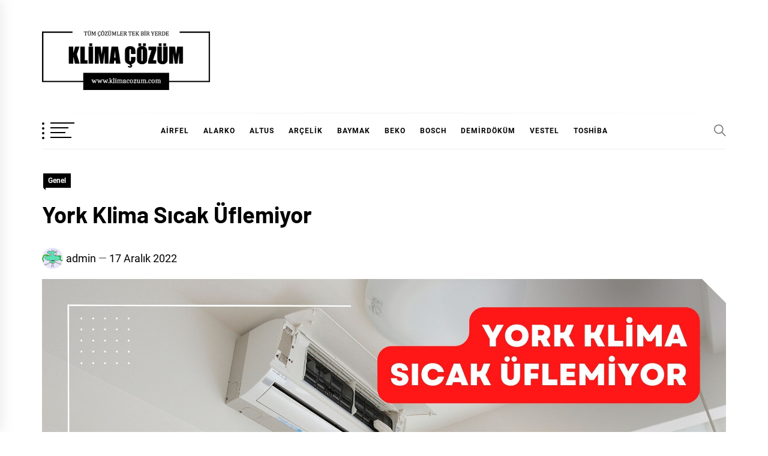

--- FILE ---
content_type: text/html; charset=UTF-8
request_url: https://www.klimacozum.com/york-klima-sicak-uflemiyor/
body_size: 19897
content:
<!DOCTYPE html>
<html dir="ltr" lang="tr" prefix="og: https://ogp.me/ns#">
<head>
    <meta charset="UTF-8">
    <meta name="viewport" content="width=device-width, initial-scale=1.0, maximum-scale=1.0, user-scalable=no" />
    <link rel="profile" href="https://gmpg.org/xfn/11">

    <title>York Klima Sıcak Üflemiyor</title>

		<!-- All in One SEO 4.9.3 - aioseo.com -->
	<meta name="description" content="York klima sıcak üflemiyor sorusu birçok kullanıcı tarafından dile getirilmektedir. Sıcak üflememesinin sebebi bir arızada kaynaklanmış olabilir. Klima filtreleri hassas olduğu için arıza buradan kaynaklanabilir veya iç ve dış üniteden ileri gelen bir arıza sebebiyet vermiş olabilir. Bu arızaların bazıları kullanıcılar tarafından çözülebilirken bazıları ise teknik servis tarafından çözülebilmektedir. York Klimanın Sıcak Üflememesinin Nedenleri York" />
	<meta name="robots" content="max-image-preview:large" />
	<meta name="author" content="admin"/>
	<link rel="canonical" href="https://www.klimacozum.com/york-klima-sicak-uflemiyor/" />
	<meta name="generator" content="All in One SEO (AIOSEO) 4.9.3" />
		<meta property="og:locale" content="tr_TR" />
		<meta property="og:site_name" content="Klima Çözüm -" />
		<meta property="og:type" content="article" />
		<meta property="og:title" content="York Klima Sıcak Üflemiyor" />
		<meta property="og:description" content="York klima sıcak üflemiyor sorusu birçok kullanıcı tarafından dile getirilmektedir. Sıcak üflememesinin sebebi bir arızada kaynaklanmış olabilir. Klima filtreleri hassas olduğu için arıza buradan kaynaklanabilir veya iç ve dış üniteden ileri gelen bir arıza sebebiyet vermiş olabilir. Bu arızaların bazıları kullanıcılar tarafından çözülebilirken bazıları ise teknik servis tarafından çözülebilmektedir. York Klimanın Sıcak Üflememesinin Nedenleri York" />
		<meta property="og:url" content="https://www.klimacozum.com/york-klima-sicak-uflemiyor/" />
		<meta property="og:image" content="https://www.klimacozum.com/wp-content/uploads/2021/10/cropped-klima-cozum.png" />
		<meta property="og:image:secure_url" content="https://www.klimacozum.com/wp-content/uploads/2021/10/cropped-klima-cozum.png" />
		<meta property="article:published_time" content="2022-12-17T08:02:17+00:00" />
		<meta property="article:modified_time" content="2024-01-03T11:27:38+00:00" />
		<meta name="twitter:card" content="summary" />
		<meta name="twitter:title" content="York Klima Sıcak Üflemiyor" />
		<meta name="twitter:description" content="York klima sıcak üflemiyor sorusu birçok kullanıcı tarafından dile getirilmektedir. Sıcak üflememesinin sebebi bir arızada kaynaklanmış olabilir. Klima filtreleri hassas olduğu için arıza buradan kaynaklanabilir veya iç ve dış üniteden ileri gelen bir arıza sebebiyet vermiş olabilir. Bu arızaların bazıları kullanıcılar tarafından çözülebilirken bazıları ise teknik servis tarafından çözülebilmektedir. York Klimanın Sıcak Üflememesinin Nedenleri York" />
		<meta name="twitter:image" content="https://www.klimacozum.com/wp-content/uploads/2021/10/cropped-klima-cozum.png" />
		<script type="application/ld+json" class="aioseo-schema">
			{"@context":"https:\/\/schema.org","@graph":[{"@type":"BlogPosting","@id":"https:\/\/www.klimacozum.com\/york-klima-sicak-uflemiyor\/#blogposting","name":"York Klima S\u0131cak \u00dcflemiyor","headline":"York Klima S\u0131cak \u00dcflemiyor","author":{"@id":"https:\/\/www.klimacozum.com\/author\/admin\/#author"},"publisher":{"@id":"https:\/\/www.klimacozum.com\/#organization"},"image":{"@type":"ImageObject","url":"https:\/\/www.klimacozum.com\/wp-content\/uploads\/2022\/11\/york-klima-sicak-uflemiyor.jpg","width":2240,"height":1260,"caption":"York Klima S\u0131cak \u00dcflemiyor"},"datePublished":"2022-12-17T11:02:17+03:00","dateModified":"2024-01-03T14:27:38+03:00","inLanguage":"tr-TR","mainEntityOfPage":{"@id":"https:\/\/www.klimacozum.com\/york-klima-sicak-uflemiyor\/#webpage"},"isPartOf":{"@id":"https:\/\/www.klimacozum.com\/york-klima-sicak-uflemiyor\/#webpage"},"articleSection":"Genel"},{"@type":"BreadcrumbList","@id":"https:\/\/www.klimacozum.com\/york-klima-sicak-uflemiyor\/#breadcrumblist","itemListElement":[{"@type":"ListItem","@id":"https:\/\/www.klimacozum.com#listItem","position":1,"name":"Ev","item":"https:\/\/www.klimacozum.com","nextItem":{"@type":"ListItem","@id":"https:\/\/www.klimacozum.com\/k\/genel\/#listItem","name":"Genel"}},{"@type":"ListItem","@id":"https:\/\/www.klimacozum.com\/k\/genel\/#listItem","position":2,"name":"Genel","item":"https:\/\/www.klimacozum.com\/k\/genel\/","nextItem":{"@type":"ListItem","@id":"https:\/\/www.klimacozum.com\/york-klima-sicak-uflemiyor\/#listItem","name":"York Klima S\u0131cak \u00dcflemiyor"},"previousItem":{"@type":"ListItem","@id":"https:\/\/www.klimacozum.com#listItem","name":"Ev"}},{"@type":"ListItem","@id":"https:\/\/www.klimacozum.com\/york-klima-sicak-uflemiyor\/#listItem","position":3,"name":"York Klima S\u0131cak \u00dcflemiyor","previousItem":{"@type":"ListItem","@id":"https:\/\/www.klimacozum.com\/k\/genel\/#listItem","name":"Genel"}}]},{"@type":"Organization","@id":"https:\/\/www.klimacozum.com\/#organization","name":"Klima \u00c7\u00f6z\u00fcm","url":"https:\/\/www.klimacozum.com\/","logo":{"@type":"ImageObject","url":"https:\/\/www.klimacozum.com\/wp-content\/uploads\/2021\/10\/cropped-klima-cozum.png","@id":"https:\/\/www.klimacozum.com\/york-klima-sicak-uflemiyor\/#organizationLogo","width":700,"height":249},"image":{"@id":"https:\/\/www.klimacozum.com\/york-klima-sicak-uflemiyor\/#organizationLogo"}},{"@type":"Person","@id":"https:\/\/www.klimacozum.com\/author\/admin\/#author","url":"https:\/\/www.klimacozum.com\/author\/admin\/","name":"admin","image":{"@type":"ImageObject","@id":"https:\/\/www.klimacozum.com\/york-klima-sicak-uflemiyor\/#authorImage","url":"https:\/\/secure.gravatar.com\/avatar\/a5b730465d5c9d49d1dd33d04c7c7672ceb7574f91296a2af00c7db2edf79371?s=96&d=monsterid&r=g","width":96,"height":96,"caption":"admin"}},{"@type":"WebPage","@id":"https:\/\/www.klimacozum.com\/york-klima-sicak-uflemiyor\/#webpage","url":"https:\/\/www.klimacozum.com\/york-klima-sicak-uflemiyor\/","name":"York Klima S\u0131cak \u00dcflemiyor","description":"York klima s\u0131cak \u00fcflemiyor sorusu bir\u00e7ok kullan\u0131c\u0131 taraf\u0131ndan dile getirilmektedir. S\u0131cak \u00fcflememesinin sebebi bir ar\u0131zada kaynaklanm\u0131\u015f olabilir. Klima filtreleri hassas oldu\u011fu i\u00e7in ar\u0131za buradan kaynaklanabilir veya i\u00e7 ve d\u0131\u015f \u00fcniteden ileri gelen bir ar\u0131za sebebiyet vermi\u015f olabilir. Bu ar\u0131zalar\u0131n baz\u0131lar\u0131 kullan\u0131c\u0131lar taraf\u0131ndan \u00e7\u00f6z\u00fclebilirken baz\u0131lar\u0131 ise teknik servis taraf\u0131ndan \u00e7\u00f6z\u00fclebilmektedir. York Kliman\u0131n S\u0131cak \u00dcflememesinin Nedenleri York","inLanguage":"tr-TR","isPartOf":{"@id":"https:\/\/www.klimacozum.com\/#website"},"breadcrumb":{"@id":"https:\/\/www.klimacozum.com\/york-klima-sicak-uflemiyor\/#breadcrumblist"},"author":{"@id":"https:\/\/www.klimacozum.com\/author\/admin\/#author"},"creator":{"@id":"https:\/\/www.klimacozum.com\/author\/admin\/#author"},"image":{"@type":"ImageObject","url":"https:\/\/www.klimacozum.com\/wp-content\/uploads\/2022\/11\/york-klima-sicak-uflemiyor.jpg","@id":"https:\/\/www.klimacozum.com\/york-klima-sicak-uflemiyor\/#mainImage","width":2240,"height":1260,"caption":"York Klima S\u0131cak \u00dcflemiyor"},"primaryImageOfPage":{"@id":"https:\/\/www.klimacozum.com\/york-klima-sicak-uflemiyor\/#mainImage"},"datePublished":"2022-12-17T11:02:17+03:00","dateModified":"2024-01-03T14:27:38+03:00"},{"@type":"WebSite","@id":"https:\/\/www.klimacozum.com\/#website","url":"https:\/\/www.klimacozum.com\/","name":"Klima \u00c7\u00f6z\u00fcm","inLanguage":"tr-TR","publisher":{"@id":"https:\/\/www.klimacozum.com\/#organization"}}]}
		</script>
		<!-- All in One SEO -->

<link rel="alternate" type="application/rss+xml" title="Klima Çözüm &raquo; akışı" href="https://www.klimacozum.com/feed/" />
<link rel="alternate" type="application/rss+xml" title="Klima Çözüm &raquo; yorum akışı" href="https://www.klimacozum.com/comments/feed/" />
<script type="text/javascript" id="wpp-js" src="https://www.klimacozum.com/wp-content/plugins/wordpress-popular-posts/assets/js/wpp.min.js?ver=7.3.6" data-sampling="0" data-sampling-rate="100" data-api-url="https://www.klimacozum.com/wp-json/wordpress-popular-posts" data-post-id="2216" data-token="575a21314f" data-lang="0" data-debug="0"></script>
<link rel="alternate" title="oEmbed (JSON)" type="application/json+oembed" href="https://www.klimacozum.com/wp-json/oembed/1.0/embed?url=https%3A%2F%2Fwww.klimacozum.com%2Fyork-klima-sicak-uflemiyor%2F" />
<link rel="alternate" title="oEmbed (XML)" type="text/xml+oembed" href="https://www.klimacozum.com/wp-json/oembed/1.0/embed?url=https%3A%2F%2Fwww.klimacozum.com%2Fyork-klima-sicak-uflemiyor%2F&#038;format=xml" />
<style>@media screen and (max-width: 650px) {body {padding-bottom:60px;}}</style><style id='wp-img-auto-sizes-contain-inline-css' type='text/css'>
img:is([sizes=auto i],[sizes^="auto," i]){contain-intrinsic-size:3000px 1500px}
/*# sourceURL=wp-img-auto-sizes-contain-inline-css */
</style>

<link rel='stylesheet' id='structured-content-frontend-css' href='https://www.klimacozum.com/wp-content/plugins/structured-content/dist/blocks.style.build.css?ver=1.7.0' type='text/css' media='all' />
<style id='wp-emoji-styles-inline-css' type='text/css'>

	img.wp-smiley, img.emoji {
		display: inline !important;
		border: none !important;
		box-shadow: none !important;
		height: 1em !important;
		width: 1em !important;
		margin: 0 0.07em !important;
		vertical-align: -0.1em !important;
		background: none !important;
		padding: 0 !important;
	}
/*# sourceURL=wp-emoji-styles-inline-css */
</style>
<link rel='stylesheet' id='wp-block-library-css' href='https://www.klimacozum.com/wp-includes/css/dist/block-library/style.min.css?ver=6.9' type='text/css' media='all' />
<style id='wp-block-group-inline-css' type='text/css'>
.wp-block-group{box-sizing:border-box}:where(.wp-block-group.wp-block-group-is-layout-constrained){position:relative}
/*# sourceURL=https://www.klimacozum.com/wp-includes/blocks/group/style.min.css */
</style>
<style id='wp-block-group-theme-inline-css' type='text/css'>
:where(.wp-block-group.has-background){padding:1.25em 2.375em}
/*# sourceURL=https://www.klimacozum.com/wp-includes/blocks/group/theme.min.css */
</style>
<style id='wp-block-table-inline-css' type='text/css'>
.wp-block-table{overflow-x:auto}.wp-block-table table{border-collapse:collapse;width:100%}.wp-block-table thead{border-bottom:3px solid}.wp-block-table tfoot{border-top:3px solid}.wp-block-table td,.wp-block-table th{border:1px solid;padding:.5em}.wp-block-table .has-fixed-layout{table-layout:fixed;width:100%}.wp-block-table .has-fixed-layout td,.wp-block-table .has-fixed-layout th{word-break:break-word}.wp-block-table.aligncenter,.wp-block-table.alignleft,.wp-block-table.alignright{display:table;width:auto}.wp-block-table.aligncenter td,.wp-block-table.aligncenter th,.wp-block-table.alignleft td,.wp-block-table.alignleft th,.wp-block-table.alignright td,.wp-block-table.alignright th{word-break:break-word}.wp-block-table .has-subtle-light-gray-background-color{background-color:#f3f4f5}.wp-block-table .has-subtle-pale-green-background-color{background-color:#e9fbe5}.wp-block-table .has-subtle-pale-blue-background-color{background-color:#e7f5fe}.wp-block-table .has-subtle-pale-pink-background-color{background-color:#fcf0ef}.wp-block-table.is-style-stripes{background-color:initial;border-collapse:inherit;border-spacing:0}.wp-block-table.is-style-stripes tbody tr:nth-child(odd){background-color:#f0f0f0}.wp-block-table.is-style-stripes.has-subtle-light-gray-background-color tbody tr:nth-child(odd){background-color:#f3f4f5}.wp-block-table.is-style-stripes.has-subtle-pale-green-background-color tbody tr:nth-child(odd){background-color:#e9fbe5}.wp-block-table.is-style-stripes.has-subtle-pale-blue-background-color tbody tr:nth-child(odd){background-color:#e7f5fe}.wp-block-table.is-style-stripes.has-subtle-pale-pink-background-color tbody tr:nth-child(odd){background-color:#fcf0ef}.wp-block-table.is-style-stripes td,.wp-block-table.is-style-stripes th{border-color:#0000}.wp-block-table.is-style-stripes{border-bottom:1px solid #f0f0f0}.wp-block-table .has-border-color td,.wp-block-table .has-border-color th,.wp-block-table .has-border-color tr,.wp-block-table .has-border-color>*{border-color:inherit}.wp-block-table table[style*=border-top-color] tr:first-child,.wp-block-table table[style*=border-top-color] tr:first-child td,.wp-block-table table[style*=border-top-color] tr:first-child th,.wp-block-table table[style*=border-top-color]>*,.wp-block-table table[style*=border-top-color]>* td,.wp-block-table table[style*=border-top-color]>* th{border-top-color:inherit}.wp-block-table table[style*=border-top-color] tr:not(:first-child){border-top-color:initial}.wp-block-table table[style*=border-right-color] td:last-child,.wp-block-table table[style*=border-right-color] th,.wp-block-table table[style*=border-right-color] tr,.wp-block-table table[style*=border-right-color]>*{border-right-color:inherit}.wp-block-table table[style*=border-bottom-color] tr:last-child,.wp-block-table table[style*=border-bottom-color] tr:last-child td,.wp-block-table table[style*=border-bottom-color] tr:last-child th,.wp-block-table table[style*=border-bottom-color]>*,.wp-block-table table[style*=border-bottom-color]>* td,.wp-block-table table[style*=border-bottom-color]>* th{border-bottom-color:inherit}.wp-block-table table[style*=border-bottom-color] tr:not(:last-child){border-bottom-color:initial}.wp-block-table table[style*=border-left-color] td:first-child,.wp-block-table table[style*=border-left-color] th,.wp-block-table table[style*=border-left-color] tr,.wp-block-table table[style*=border-left-color]>*{border-left-color:inherit}.wp-block-table table[style*=border-style] td,.wp-block-table table[style*=border-style] th,.wp-block-table table[style*=border-style] tr,.wp-block-table table[style*=border-style]>*{border-style:inherit}.wp-block-table table[style*=border-width] td,.wp-block-table table[style*=border-width] th,.wp-block-table table[style*=border-width] tr,.wp-block-table table[style*=border-width]>*{border-style:inherit;border-width:inherit}
/*# sourceURL=https://www.klimacozum.com/wp-includes/blocks/table/style.min.css */
</style>
<style id='wp-block-table-theme-inline-css' type='text/css'>
.wp-block-table{margin:0 0 1em}.wp-block-table td,.wp-block-table th{word-break:normal}.wp-block-table :where(figcaption){color:#555;font-size:13px;text-align:center}.is-dark-theme .wp-block-table :where(figcaption){color:#ffffffa6}
/*# sourceURL=https://www.klimacozum.com/wp-includes/blocks/table/theme.min.css */
</style>
<style id='global-styles-inline-css' type='text/css'>
:root{--wp--preset--aspect-ratio--square: 1;--wp--preset--aspect-ratio--4-3: 4/3;--wp--preset--aspect-ratio--3-4: 3/4;--wp--preset--aspect-ratio--3-2: 3/2;--wp--preset--aspect-ratio--2-3: 2/3;--wp--preset--aspect-ratio--16-9: 16/9;--wp--preset--aspect-ratio--9-16: 9/16;--wp--preset--color--black: #000000;--wp--preset--color--cyan-bluish-gray: #abb8c3;--wp--preset--color--white: #ffffff;--wp--preset--color--pale-pink: #f78da7;--wp--preset--color--vivid-red: #cf2e2e;--wp--preset--color--luminous-vivid-orange: #ff6900;--wp--preset--color--luminous-vivid-amber: #fcb900;--wp--preset--color--light-green-cyan: #7bdcb5;--wp--preset--color--vivid-green-cyan: #00d084;--wp--preset--color--pale-cyan-blue: #8ed1fc;--wp--preset--color--vivid-cyan-blue: #0693e3;--wp--preset--color--vivid-purple: #9b51e0;--wp--preset--gradient--vivid-cyan-blue-to-vivid-purple: linear-gradient(135deg,rgb(6,147,227) 0%,rgb(155,81,224) 100%);--wp--preset--gradient--light-green-cyan-to-vivid-green-cyan: linear-gradient(135deg,rgb(122,220,180) 0%,rgb(0,208,130) 100%);--wp--preset--gradient--luminous-vivid-amber-to-luminous-vivid-orange: linear-gradient(135deg,rgb(252,185,0) 0%,rgb(255,105,0) 100%);--wp--preset--gradient--luminous-vivid-orange-to-vivid-red: linear-gradient(135deg,rgb(255,105,0) 0%,rgb(207,46,46) 100%);--wp--preset--gradient--very-light-gray-to-cyan-bluish-gray: linear-gradient(135deg,rgb(238,238,238) 0%,rgb(169,184,195) 100%);--wp--preset--gradient--cool-to-warm-spectrum: linear-gradient(135deg,rgb(74,234,220) 0%,rgb(151,120,209) 20%,rgb(207,42,186) 40%,rgb(238,44,130) 60%,rgb(251,105,98) 80%,rgb(254,248,76) 100%);--wp--preset--gradient--blush-light-purple: linear-gradient(135deg,rgb(255,206,236) 0%,rgb(152,150,240) 100%);--wp--preset--gradient--blush-bordeaux: linear-gradient(135deg,rgb(254,205,165) 0%,rgb(254,45,45) 50%,rgb(107,0,62) 100%);--wp--preset--gradient--luminous-dusk: linear-gradient(135deg,rgb(255,203,112) 0%,rgb(199,81,192) 50%,rgb(65,88,208) 100%);--wp--preset--gradient--pale-ocean: linear-gradient(135deg,rgb(255,245,203) 0%,rgb(182,227,212) 50%,rgb(51,167,181) 100%);--wp--preset--gradient--electric-grass: linear-gradient(135deg,rgb(202,248,128) 0%,rgb(113,206,126) 100%);--wp--preset--gradient--midnight: linear-gradient(135deg,rgb(2,3,129) 0%,rgb(40,116,252) 100%);--wp--preset--font-size--small: 13px;--wp--preset--font-size--medium: 20px;--wp--preset--font-size--large: 36px;--wp--preset--font-size--x-large: 42px;--wp--preset--spacing--20: 0.44rem;--wp--preset--spacing--30: 0.67rem;--wp--preset--spacing--40: 1rem;--wp--preset--spacing--50: 1.5rem;--wp--preset--spacing--60: 2.25rem;--wp--preset--spacing--70: 3.38rem;--wp--preset--spacing--80: 5.06rem;--wp--preset--shadow--natural: 6px 6px 9px rgba(0, 0, 0, 0.2);--wp--preset--shadow--deep: 12px 12px 50px rgba(0, 0, 0, 0.4);--wp--preset--shadow--sharp: 6px 6px 0px rgba(0, 0, 0, 0.2);--wp--preset--shadow--outlined: 6px 6px 0px -3px rgb(255, 255, 255), 6px 6px rgb(0, 0, 0);--wp--preset--shadow--crisp: 6px 6px 0px rgb(0, 0, 0);}:where(.is-layout-flex){gap: 0.5em;}:where(.is-layout-grid){gap: 0.5em;}body .is-layout-flex{display: flex;}.is-layout-flex{flex-wrap: wrap;align-items: center;}.is-layout-flex > :is(*, div){margin: 0;}body .is-layout-grid{display: grid;}.is-layout-grid > :is(*, div){margin: 0;}:where(.wp-block-columns.is-layout-flex){gap: 2em;}:where(.wp-block-columns.is-layout-grid){gap: 2em;}:where(.wp-block-post-template.is-layout-flex){gap: 1.25em;}:where(.wp-block-post-template.is-layout-grid){gap: 1.25em;}.has-black-color{color: var(--wp--preset--color--black) !important;}.has-cyan-bluish-gray-color{color: var(--wp--preset--color--cyan-bluish-gray) !important;}.has-white-color{color: var(--wp--preset--color--white) !important;}.has-pale-pink-color{color: var(--wp--preset--color--pale-pink) !important;}.has-vivid-red-color{color: var(--wp--preset--color--vivid-red) !important;}.has-luminous-vivid-orange-color{color: var(--wp--preset--color--luminous-vivid-orange) !important;}.has-luminous-vivid-amber-color{color: var(--wp--preset--color--luminous-vivid-amber) !important;}.has-light-green-cyan-color{color: var(--wp--preset--color--light-green-cyan) !important;}.has-vivid-green-cyan-color{color: var(--wp--preset--color--vivid-green-cyan) !important;}.has-pale-cyan-blue-color{color: var(--wp--preset--color--pale-cyan-blue) !important;}.has-vivid-cyan-blue-color{color: var(--wp--preset--color--vivid-cyan-blue) !important;}.has-vivid-purple-color{color: var(--wp--preset--color--vivid-purple) !important;}.has-black-background-color{background-color: var(--wp--preset--color--black) !important;}.has-cyan-bluish-gray-background-color{background-color: var(--wp--preset--color--cyan-bluish-gray) !important;}.has-white-background-color{background-color: var(--wp--preset--color--white) !important;}.has-pale-pink-background-color{background-color: var(--wp--preset--color--pale-pink) !important;}.has-vivid-red-background-color{background-color: var(--wp--preset--color--vivid-red) !important;}.has-luminous-vivid-orange-background-color{background-color: var(--wp--preset--color--luminous-vivid-orange) !important;}.has-luminous-vivid-amber-background-color{background-color: var(--wp--preset--color--luminous-vivid-amber) !important;}.has-light-green-cyan-background-color{background-color: var(--wp--preset--color--light-green-cyan) !important;}.has-vivid-green-cyan-background-color{background-color: var(--wp--preset--color--vivid-green-cyan) !important;}.has-pale-cyan-blue-background-color{background-color: var(--wp--preset--color--pale-cyan-blue) !important;}.has-vivid-cyan-blue-background-color{background-color: var(--wp--preset--color--vivid-cyan-blue) !important;}.has-vivid-purple-background-color{background-color: var(--wp--preset--color--vivid-purple) !important;}.has-black-border-color{border-color: var(--wp--preset--color--black) !important;}.has-cyan-bluish-gray-border-color{border-color: var(--wp--preset--color--cyan-bluish-gray) !important;}.has-white-border-color{border-color: var(--wp--preset--color--white) !important;}.has-pale-pink-border-color{border-color: var(--wp--preset--color--pale-pink) !important;}.has-vivid-red-border-color{border-color: var(--wp--preset--color--vivid-red) !important;}.has-luminous-vivid-orange-border-color{border-color: var(--wp--preset--color--luminous-vivid-orange) !important;}.has-luminous-vivid-amber-border-color{border-color: var(--wp--preset--color--luminous-vivid-amber) !important;}.has-light-green-cyan-border-color{border-color: var(--wp--preset--color--light-green-cyan) !important;}.has-vivid-green-cyan-border-color{border-color: var(--wp--preset--color--vivid-green-cyan) !important;}.has-pale-cyan-blue-border-color{border-color: var(--wp--preset--color--pale-cyan-blue) !important;}.has-vivid-cyan-blue-border-color{border-color: var(--wp--preset--color--vivid-cyan-blue) !important;}.has-vivid-purple-border-color{border-color: var(--wp--preset--color--vivid-purple) !important;}.has-vivid-cyan-blue-to-vivid-purple-gradient-background{background: var(--wp--preset--gradient--vivid-cyan-blue-to-vivid-purple) !important;}.has-light-green-cyan-to-vivid-green-cyan-gradient-background{background: var(--wp--preset--gradient--light-green-cyan-to-vivid-green-cyan) !important;}.has-luminous-vivid-amber-to-luminous-vivid-orange-gradient-background{background: var(--wp--preset--gradient--luminous-vivid-amber-to-luminous-vivid-orange) !important;}.has-luminous-vivid-orange-to-vivid-red-gradient-background{background: var(--wp--preset--gradient--luminous-vivid-orange-to-vivid-red) !important;}.has-very-light-gray-to-cyan-bluish-gray-gradient-background{background: var(--wp--preset--gradient--very-light-gray-to-cyan-bluish-gray) !important;}.has-cool-to-warm-spectrum-gradient-background{background: var(--wp--preset--gradient--cool-to-warm-spectrum) !important;}.has-blush-light-purple-gradient-background{background: var(--wp--preset--gradient--blush-light-purple) !important;}.has-blush-bordeaux-gradient-background{background: var(--wp--preset--gradient--blush-bordeaux) !important;}.has-luminous-dusk-gradient-background{background: var(--wp--preset--gradient--luminous-dusk) !important;}.has-pale-ocean-gradient-background{background: var(--wp--preset--gradient--pale-ocean) !important;}.has-electric-grass-gradient-background{background: var(--wp--preset--gradient--electric-grass) !important;}.has-midnight-gradient-background{background: var(--wp--preset--gradient--midnight) !important;}.has-small-font-size{font-size: var(--wp--preset--font-size--small) !important;}.has-medium-font-size{font-size: var(--wp--preset--font-size--medium) !important;}.has-large-font-size{font-size: var(--wp--preset--font-size--large) !important;}.has-x-large-font-size{font-size: var(--wp--preset--font-size--x-large) !important;}
/*# sourceURL=global-styles-inline-css */
</style>

<style id='classic-theme-styles-inline-css' type='text/css'>
/*! This file is auto-generated */
.wp-block-button__link{color:#fff;background-color:#32373c;border-radius:9999px;box-shadow:none;text-decoration:none;padding:calc(.667em + 2px) calc(1.333em + 2px);font-size:1.125em}.wp-block-file__button{background:#32373c;color:#fff;text-decoration:none}
/*# sourceURL=/wp-includes/css/classic-themes.min.css */
</style>
<link rel='stylesheet' id='wordpress-popular-posts-css-css' href='https://www.klimacozum.com/wp-content/plugins/wordpress-popular-posts/assets/css/wpp.css?ver=7.3.6' type='text/css' media='all' />
<link rel='stylesheet' id='blog-prime-google-fonts-css' href='https://www.klimacozum.com/wp-content/fonts/8e0fd371a85c400f8202b2623eb6257d.css?ver=1.3.4' type='text/css' media='all' />
<link rel='stylesheet' id='ionicons-css' href='https://www.klimacozum.com/wp-content/themes/blog-prime/assets/lib/ionicons/css/ionicons.min.css?ver=6.9' type='text/css' media='all' />
<link rel='stylesheet' id='slick-css' href='https://www.klimacozum.com/wp-content/themes/blog-prime/assets/lib/slick/css/slick.min.css?ver=6.9' type='text/css' media='all' />
<link rel='stylesheet' id='magnific-popup-css' href='https://www.klimacozum.com/wp-content/themes/blog-prime/assets/lib/magnific-popup/magnific-popup.css?ver=6.9' type='text/css' media='all' />
<link rel='stylesheet' id='sidr-nav-css' href='https://www.klimacozum.com/wp-content/themes/blog-prime/assets/lib/sidr/css/jquery.sidr.dark.css?ver=6.9' type='text/css' media='all' />
<link rel='stylesheet' id='aos-css' href='https://www.klimacozum.com/wp-content/themes/blog-prime/assets/lib/aos/css/aos.css?ver=6.9' type='text/css' media='all' />
<link rel='stylesheet' id='blog-prime-style-css' href='https://www.klimacozum.com/wp-content/themes/blog-prime/style.css?ver=6.9' type='text/css' media='all' />
<link rel='stylesheet' id='wp-block-paragraph-css' href='https://www.klimacozum.com/wp-includes/blocks/paragraph/style.min.css?ver=6.9' type='text/css' media='all' />
<link rel='stylesheet' id='wp-block-heading-css' href='https://www.klimacozum.com/wp-includes/blocks/heading/style.min.css?ver=6.9' type='text/css' media='all' />
<link rel='stylesheet' id='wp-block-list-css' href='https://www.klimacozum.com/wp-includes/blocks/list/style.min.css?ver=6.9' type='text/css' media='all' />
<link rel='stylesheet' id='call-now-button-modern-style-css' href='https://www.klimacozum.com/wp-content/plugins/call-now-button/resources/style/modern.css?ver=1.5.5' type='text/css' media='all' />
<script type="text/javascript" src="https://www.klimacozum.com/wp-includes/js/jquery/jquery.min.js?ver=3.7.1" id="jquery-core-js"></script>
<script type="text/javascript" src="https://www.klimacozum.com/wp-includes/js/jquery/jquery-migrate.min.js?ver=3.4.1" id="jquery-migrate-js"></script>
<script type="text/javascript" id="track-the-click-js-extra">
/* <![CDATA[ */
var ajax_var = {"nonce":"575a21314f"};
var ttc_data = {"proBeacon":""};
//# sourceURL=track-the-click-js-extra
/* ]]> */
</script>
<script type="text/javascript" src="https://www.klimacozum.com/wp-content/plugins/track-the-click/public/js/track-the-click-public.js?ver=0.4.0" id="track-the-click-js" data-noptimize="true" data-no-optimize="1"></script>
<script type="text/javascript" id="track-the-click-js-after" data-noptimize="true" data-no-optimize="1">
/* <![CDATA[ */
function getHomeURL() {return "https://www.klimacozum.com";}
function getPostID() {return 2216;}
function showClickCounts() {return false;}

//# sourceURL=track-the-click-js-after
/* ]]> */
</script>
<link rel="https://api.w.org/" href="https://www.klimacozum.com/wp-json/" /><link rel="alternate" title="JSON" type="application/json" href="https://www.klimacozum.com/wp-json/wp/v2/posts/2216" /><link rel="EditURI" type="application/rsd+xml" title="RSD" href="https://www.klimacozum.com/xmlrpc.php?rsd" />
<meta name="generator" content="WordPress 6.9" />
<link rel='shortlink' href='https://www.klimacozum.com/?p=2216' />
            <style id="wpp-loading-animation-styles">@-webkit-keyframes bgslide{from{background-position-x:0}to{background-position-x:-200%}}@keyframes bgslide{from{background-position-x:0}to{background-position-x:-200%}}.wpp-widget-block-placeholder,.wpp-shortcode-placeholder{margin:0 auto;width:60px;height:3px;background:#dd3737;background:linear-gradient(90deg,#dd3737 0%,#571313 10%,#dd3737 100%);background-size:200% auto;border-radius:3px;-webkit-animation:bgslide 1s infinite linear;animation:bgslide 1s infinite linear}</style>
            		<style type="text/css">
					.site-title,
			.site-description {
				position: absolute;
				clip: rect(1px, 1px, 1px, 1px);
			}
				</style>
		<link rel="icon" href="https://www.klimacozum.com/wp-content/uploads/2022/01/cropped-call-150x150.png" sizes="32x32" />
<link rel="icon" href="https://www.klimacozum.com/wp-content/uploads/2022/01/cropped-call-300x300.png" sizes="192x192" />
<link rel="apple-touch-icon" href="https://www.klimacozum.com/wp-content/uploads/2022/01/cropped-call-300x300.png" />
<meta name="msapplication-TileImage" content="https://www.klimacozum.com/wp-content/uploads/2022/01/cropped-call-300x300.png" />
		<style type="text/css" id="wp-custom-css">
			.wp-block-quote {
	background: #bf0000;
    color: #fff;
	}		</style>
			<!-- Global site tag (gtag.js) - Google Analytics -->
<script async src="https://www.googletagmanager.com/gtag/js?id=G-NJE7K4LC95"></script>
<script>
  window.dataLayer = window.dataLayer || [];
  function gtag(){dataLayer.push(arguments);}
  gtag('js', new Date());

  gtag('config', 'G-NJE7K4LC95');
</script>
	<script type="application/ld+json">
    {
      "@context": "https://schema.org",
      "@type": "WebSite",
      "url": "https://www.klimacozum.com/",
      "potentialAction": {
        "@type": "SearchAction",
        "target": {
          "@type": "EntryPoint",
          "urlTemplate": "https://query.klimacozum.com/search?q={search_term_string}"
        },
        "query-input": "required name=search_term_string"
      }
    }
    </script>
</head>

<body data-rsssl=1 class="wp-singular post-template-default single single-post postid-2216 single-format-standard wp-custom-logo wp-embed-responsive wp-theme-blog-prime right-sidebar">
    
    <div class="preloader">
        <div class="blobs">
            <div class="blob-center"></div>
            <div class="blob"></div>
            <div class="blob"></div>
            <div class="blob"></div>
            <div class="blob"></div>
            <div class="blob"></div>
            <div class="blob"></div>
        </div>
        <svg xmlns="http://www.w3.org/2000/svg" version="1.1">
            <defs>
                <filter id="goo">
                    <feGaussianBlur in="SourceGraphic" stdDeviation="10" result="blur" />
                    <feColorMatrix in="blur" values="1 0 0 0 0  0 1 0 0 0  0 0 1 0 0  0 0 0 18 -7" result="goo" />
                    <feBlend in="SourceGraphic" in2="goo" />
                </filter>
            </defs>
        </svg>

    </div>


<div id="page" class="site">
    <a class="skip-link screen-reader-text" href="#content">Skip to content</a>

    
    <header id="masthead" class="site-header " >
        
        <div class="site-middlebar twp-align-left">
            <div class="wrapper">
                <div class="middlebar-items">

                    <div class="site-branding">
                        <a href="https://www.klimacozum.com/" class="custom-logo-link" rel="home"><img width="700" height="249" src="https://www.klimacozum.com/wp-content/uploads/2021/10/cropped-klima-cozum.png" class="custom-logo" alt="Klima Çözüm" decoding="async" fetchpriority="high" srcset="https://www.klimacozum.com/wp-content/uploads/2021/10/cropped-klima-cozum.png 700w, https://www.klimacozum.com/wp-content/uploads/2021/10/cropped-klima-cozum-300x107.png 300w" sizes="(max-width: 700px) 100vw, 700px" /></a>                            <p class="site-title">
                                <a href="https://www.klimacozum.com/" rel="home">Klima Çözüm</a>
                            </p>
                                            </div><!-- .site-branding -->

                    
                </div>
            </div>
        </div>
        <nav id="site-navigation" class="main-navigation">
            <div class="wrapper">
                <div class="navigation-area">

                                            <div id="widgets-nav" class="icon-sidr">
                            <a href="javascript:void(0)" id="hamburger-one">
                                <span></span>
                                <span></span>
                                <span></span>
                                <span></span>
                            </a>
                        </div>
                                        <div class="nav-right">
                        
                        <a href="javascript:void(0)" class="icon-search">
                            <i class="ion-ios-search"></i>
                        </a>

                        
                                                
                    </div>

                    <div class="toggle-menu" aria-controls="primary-menu" aria-expanded="false">
                        <a class="offcanvas-toggle" href="#">
                            <div class="trigger-icon">
                               <span class="menu-label">
                                    Menu                                </span>
                            </div>
                        </a>
                    </div>

                    <div class="menu"><ul id="primary-menu" class="menu"><li id="menu-item-11" class="menu-item menu-item-type-taxonomy menu-item-object-category menu-item-11"><a href="https://www.klimacozum.com/k/airfel/">Airfel</a></li>
<li id="menu-item-13" class="menu-item menu-item-type-taxonomy menu-item-object-category menu-item-13"><a href="https://www.klimacozum.com/k/alarko/">Alarko</a></li>
<li id="menu-item-15" class="menu-item menu-item-type-taxonomy menu-item-object-category menu-item-15"><a href="https://www.klimacozum.com/k/altus/">Altus</a></li>
<li id="menu-item-16" class="menu-item menu-item-type-taxonomy menu-item-object-category menu-item-16"><a href="https://www.klimacozum.com/k/arcelik/">Arçelik</a></li>
<li id="menu-item-20" class="menu-item menu-item-type-taxonomy menu-item-object-category menu-item-20"><a href="https://www.klimacozum.com/k/baymak/">Baymak</a></li>
<li id="menu-item-21" class="menu-item menu-item-type-taxonomy menu-item-object-category menu-item-21"><a href="https://www.klimacozum.com/k/beko/">Beko</a></li>
<li id="menu-item-405" class="menu-item menu-item-type-taxonomy menu-item-object-category menu-item-405"><a href="https://www.klimacozum.com/k/bosch/">Bosch</a></li>
<li id="menu-item-1218" class="menu-item menu-item-type-taxonomy menu-item-object-category menu-item-1218"><a href="https://www.klimacozum.com/k/demirdokum/">Demirdöküm</a></li>
<li id="menu-item-1219" class="menu-item menu-item-type-taxonomy menu-item-object-category menu-item-1219"><a href="https://www.klimacozum.com/k/vestel/">Vestel</a></li>
<li id="menu-item-1220" class="menu-item menu-item-type-taxonomy menu-item-object-category menu-item-1220"><a href="https://www.klimacozum.com/k/toshiba/">Toshiba</a></li>
</ul></div>                </div>
            </div>
        </nav><!-- #site-navigation -->
    </header><!-- #masthead -->

    
        <div class="twp-inner-banner">
            <div class="wrapper">

                
                <div class="twp-banner-details">

                    <div class="entry-meta entry-meta-category"><span class="cat-links">
								<a href="https://www.klimacozum.com/k/genel/" rel="category tag">Genel</a>

							</span></div><header class="entry-header"><h1 class="entry-title entry-title-big">York Klima Sıcak Üflemiyor</h1>
                                    <div class="entry-meta">
                                        <span class="author-img"> <img alt='' src='https://secure.gravatar.com/avatar/a5b730465d5c9d49d1dd33d04c7c7672ceb7574f91296a2af00c7db2edf79371?s=100&#038;d=monsterid&#038;r=g' class='avatar avatar-100 photo avatar-img' height='100' width='100' /></span><span class="byline"> <span class="author vcard"><a class="url fn n" href="https://www.klimacozum.com/author/admin/">admin</a></span></span><span class='sep-date-author'><i class='ion ion-ios-remove'></i></span><span class="posted-on"><a href="https://www.klimacozum.com/2022/12/17/" rel="bookmark"><time class="entry-date published" datetime="2022-12-17T11:02:17+03:00">17 Aralık 2022</time><time class="updated" datetime="2024-01-03T14:27:38+03:00">3 Ocak 2024</time></a></span>                                    </div><!-- .entry-meta -->

                                </header>
			<div class="post-thumbnail">
				<img width="2240" height="1260" src="https://www.klimacozum.com/wp-content/uploads/2022/11/york-klima-sicak-uflemiyor.jpg" class="attachment-post-thumbnail size-post-thumbnail wp-post-image" alt="York Klima Sıcak Üflemiyor" decoding="async" srcset="https://www.klimacozum.com/wp-content/uploads/2022/11/york-klima-sicak-uflemiyor.jpg 2240w, https://www.klimacozum.com/wp-content/uploads/2022/11/york-klima-sicak-uflemiyor-300x169.jpg 300w, https://www.klimacozum.com/wp-content/uploads/2022/11/york-klima-sicak-uflemiyor-1024x576.jpg 1024w" sizes="(max-width: 2240px) 100vw, 2240px" />                <div class="post-thumbnail-corner"></div>
			</div><!-- .post-thumbnail -->

		
                </div>

            </div>
        </div>
    
    
    <div id="content" class="site-content">
    <div id="primary" class="content-area">
        <div class="post-content-wrap">
                
                <main id="main" class="site-main">

                    
<article id="post-2216" class="post-2216 post type-post status-publish format-standard has-post-thumbnail hentry category-genel" >

			
		
		<div class="article-details">
			
			
			<div class="entry-content">
				
<p><strong>York klima sıcak üflemiyor </strong>sorusu birçok kullanıcı tarafından dile getirilmektedir. Sıcak üflememesinin sebebi bir arızada kaynaklanmış olabilir. Klima filtreleri hassas olduğu için arıza buradan kaynaklanabilir veya iç ve dış üniteden ileri gelen bir arıza sebebiyet vermiş olabilir. Bu arızaların bazıları kullanıcılar tarafından çözülebilirken bazıları ise teknik servis tarafından çözülebilmektedir.</p>



<h2 class="wp-block-heading">York Klimanın Sıcak Üflememesinin Nedenleri</h2>



<p>York klima sıcak üflemiyorise bu birçok nedenden dolayı ileri gelmektedir. Klimanın kumanda ayarlarının kontrol edilmesi gereklidir. Kumanda ayarlarından çözülemeyecek bir sorun ise teknik servisten yardım alınmalıdır. Arıza birçok nedenden dolayı olabilir. Bazı nedenler şunlardır;</p>



<ul class="wp-block-list">
<li>Yaz ayarından kış ayarına geçilmemiş olabilir bu yüzden cihaz sıcak üflemez. Ayarlar tekrar kontrol edilip düzenlenmelidir.</li>



<li>Oda sıcaklığı uygun sıcaklığa geldiğinde cihaz kendini beklemeye alır bu yüzden sıcak üflemeyebilir.</li>



<li><a></a>Klimanın içerisinde yer alan klima gazı eksik olabilir ve sıcak üflemez. Klima gazı cihazın içerisine doldurulmalıdır.</li>



<li>Hava filtrelerinde toz toplanması sonucu cihaz sıcak üflemeyebilir.</li>
</ul>



<p>Bu gibi sebeplerden ötürü York klima sıcak üflemiyor olabilir. Arıza daha büyük bir sorundan ileri gelirse teknik servis yardımıyla sorun giderilmelidir.</p>
			</div><!-- .entry-content -->

						<footer class="entry-footer">
							</footer><!-- .entry-footer -->

		</div>

	
</article><!-- #post-2216 -->
                        <div class="twp-navigation-wrapper">
	<nav class="navigation post-navigation" aria-label="Yazılar">
		<h2 class="screen-reader-text">Yazı gezinmesi</h2>
		<div class="nav-links"><div class="nav-previous"><a href="https://www.klimacozum.com/kisin-klima-motoru-su-akitiyor/" rel="prev"><h2 class="entry-title entry-title-medium" aria-hidden="true">Previous</h2> <span class="screen-reader-text">Previous post:</span> <h3 class="entry-title entry-title-small">Kışın Klima Motoru Su Akıtıyor</h3></a></div><div class="nav-next"><a href="https://www.klimacozum.com/klima-dis-unite-calisiyor-ama-isitmiyor/" rel="next"><h2 class="entry-title entry-title-medium" aria-hidden="true">Next</h2> <span class="screen-reader-text">Next post:</span> <h3 class="entry-title entry-title-small">Klima Dış Ünite Çalışıyor Ama Isıtmıyor</h3></a></div></div>
	</nav>
                        </div>

                        
                </main><!-- #main -->
        </div>
    </div><!-- #primary -->


<aside id="secondary" class="widget-area">
	<div id="blog-prime-popular-sidebar-layout-4" class="widget blog_prime_popular_post_widget"><h2 class="widget-title">Son Arızalar</h2>                        <div class="twp-recent-widget">                
                <ul class="twp-widget-list recent-widget-list">
                                                        <li>
                        <article class="article-list">
                            <div class="twp-row twp-row-sm">
                                <div class="column column-four">
                                    <div class="article-image">
                                        
                                        <a href="https://www.klimacozum.com/istanbulda-guvenilir-arcelik-servis-arayisina-son/" class="data-bg data-bg-small" data-background="https://www.klimacozum.com/wp-content/uploads/2025/09/arcelik-servis-istanbul.webp"></a>

                                                                                    <div class="trend-item">
                                                <span class="number"> 1</span>
                                            </div>
                                                                            </div>
                                </div>
                                <div class="column column-six">
                                    <div class="article-body">
                                        <div class="entry-meta entry-meta-1">
                                            <span class="posted-on">
                                                <span class="posted-on"><a href="https://www.klimacozum.com/2025/09/12/" rel="bookmark"><time class="entry-date published" datetime="2025-09-12T08:17:51+03:00">12 Eylül 2025</time><time class="updated" datetime="2025-09-12T08:17:52+03:00">12 Eylül 2025</time></a></span>                                            </span>
                                        </div>
                                        <h3 class="entry-title entry-title-small">
                                            <a href="https://www.klimacozum.com/istanbulda-guvenilir-arcelik-servis-arayisina-son/">
                                                İstanbul&#8217;da Güvenilir Arçelik Servis Arayışına Son!                                            </a>
                                        </h3>
                                    </div>
                                </div>
                            </div>
                        </article>
                    </li>
                                                        <li>
                        <article class="article-list">
                            <div class="twp-row twp-row-sm">
                                <div class="column column-four">
                                    <div class="article-image">
                                        
                                        <a href="https://www.klimacozum.com/klimada-df-ne-demek-cihazinizin-bu-kodu-gostermesi-ne-anlama-geliyor/" class="data-bg data-bg-small" data-background="https://www.klimacozum.com/wp-content/uploads/2024/05/klima-df-ne-demek.jpg"></a>

                                                                                    <div class="trend-item">
                                                <span class="number"> 2</span>
                                            </div>
                                                                            </div>
                                </div>
                                <div class="column column-six">
                                    <div class="article-body">
                                        <div class="entry-meta entry-meta-1">
                                            <span class="posted-on">
                                                <span class="posted-on"><a href="https://www.klimacozum.com/2024/12/19/" rel="bookmark"><time class="entry-date published updated" datetime="2024-12-19T23:23:03+03:00">19 Aralık 2024</time></a></span>                                            </span>
                                        </div>
                                        <h3 class="entry-title entry-title-small">
                                            <a href="https://www.klimacozum.com/klimada-df-ne-demek-cihazinizin-bu-kodu-gostermesi-ne-anlama-geliyor/">
                                                Klimada DF Ne Demek? Cihazınızın Bu Kodu Göstermesi Ne Anlama Geliyor?                                            </a>
                                        </h3>
                                    </div>
                                </div>
                            </div>
                        </article>
                    </li>
                                                        <li>
                        <article class="article-list">
                            <div class="twp-row twp-row-sm">
                                <div class="column column-four">
                                    <div class="article-image">
                                        
                                        <a href="https://www.klimacozum.com/samsung-klima-e153-hatasi/" class="data-bg data-bg-small" data-background="https://www.klimacozum.com/wp-content/uploads/2024/07/samsung-klima-1.webp"></a>

                                                                                    <div class="trend-item">
                                                <span class="number"> 3</span>
                                            </div>
                                                                            </div>
                                </div>
                                <div class="column column-six">
                                    <div class="article-body">
                                        <div class="entry-meta entry-meta-1">
                                            <span class="posted-on">
                                                <span class="posted-on"><a href="https://www.klimacozum.com/2024/10/19/" rel="bookmark"><time class="entry-date published" datetime="2024-10-19T09:05:55+03:00">19 Ekim 2024</time><time class="updated" datetime="2024-07-23T09:08:36+03:00">23 Temmuz 2024</time></a></span>                                            </span>
                                        </div>
                                        <h3 class="entry-title entry-title-small">
                                            <a href="https://www.klimacozum.com/samsung-klima-e153-hatasi/">
                                                Samsung Klima E153 Hatası                                            </a>
                                        </h3>
                                    </div>
                                </div>
                            </div>
                        </article>
                    </li>
                                                        <li>
                        <article class="article-list">
                            <div class="twp-row twp-row-sm">
                                <div class="column column-four">
                                    <div class="article-image">
                                        
                                        <a href="https://www.klimacozum.com/arcelik-klima-calismiyor/" class="data-bg data-bg-small" data-background="https://www.klimacozum.com/wp-content/uploads/2021/11/klima-ariza-8.webp"></a>

                                                                                    <div class="trend-item">
                                                <span class="number"> 4</span>
                                            </div>
                                                                            </div>
                                </div>
                                <div class="column column-six">
                                    <div class="article-body">
                                        <div class="entry-meta entry-meta-1">
                                            <span class="posted-on">
                                                <span class="posted-on"><a href="https://www.klimacozum.com/2024/10/17/" rel="bookmark"><time class="entry-date published" datetime="2024-10-17T12:19:21+03:00">17 Ekim 2024</time><time class="updated" datetime="2024-10-17T12:19:23+03:00">17 Ekim 2024</time></a></span>                                            </span>
                                        </div>
                                        <h3 class="entry-title entry-title-small">
                                            <a href="https://www.klimacozum.com/arcelik-klima-calismiyor/">
                                                Arçelik Klima Çalışmıyor: Sorunları ve Çözümleri                                            </a>
                                        </h3>
                                    </div>
                                </div>
                            </div>
                        </article>
                    </li>
                                                        <li>
                        <article class="article-list">
                            <div class="twp-row twp-row-sm">
                                <div class="column column-four">
                                    <div class="article-image">
                                        
                                        <a href="https://www.klimacozum.com/arcelik-klima-dis-unite-calismiyor/" class="data-bg data-bg-small" data-background="https://www.klimacozum.com/wp-content/uploads/2024/06/klima-neden-su-akitir.webp"></a>

                                                                                    <div class="trend-item">
                                                <span class="number"> 5</span>
                                            </div>
                                                                            </div>
                                </div>
                                <div class="column column-six">
                                    <div class="article-body">
                                        <div class="entry-meta entry-meta-1">
                                            <span class="posted-on">
                                                <span class="posted-on"><a href="https://www.klimacozum.com/2024/10/17/" rel="bookmark"><time class="entry-date published" datetime="2024-10-17T12:17:42+03:00">17 Ekim 2024</time><time class="updated" datetime="2024-10-17T12:17:44+03:00">17 Ekim 2024</time></a></span>                                            </span>
                                        </div>
                                        <h3 class="entry-title entry-title-small">
                                            <a href="https://www.klimacozum.com/arcelik-klima-dis-unite-calismiyor/">
                                                Arçelik Klima Dış Ünite Çalışmıyor: Sorun ve Çözümleri                                            </a>
                                        </h3>
                                    </div>
                                </div>
                            </div>
                        </article>
                    </li>
                                </ul>
            </div>

            
                    </div><div id="blog-prime-tabbed-4" class="widget blog_prime_widget_tabbed">            <div class="tabbed-container">
                <div class="tab-head">
                    <ul class="twp-nav-tabs" >
                        <li id="tab-popular" class="tab tab-popular active">
                            <a href="javascript:void(0)">
                                <span class="fire-icon tab-icon">
                                    <svg version="1.1" id="fire-icon" xmlns="http://www.w3.org/2000/svg" xmlns:xlink="http://www.w3.org/1999/xlink" x="0px" y="0px" fill="currentcolor" viewBox="0 0 611.999 611.999" style="enable-background:new 0 0 611.999 611.999;" xml:space="preserve">
                                        <g>
                                            <path d="M216.02,611.195c5.978,3.178,12.284-3.704,8.624-9.4c-19.866-30.919-38.678-82.947-8.706-149.952
                                                c49.982-111.737,80.396-169.609,80.396-169.609s16.177,67.536,60.029,127.585c42.205,57.793,65.306,130.478,28.064,191.029
                                                c-3.495,5.683,2.668,12.388,8.607,9.349c46.1-23.582,97.806-70.885,103.64-165.017c2.151-28.764-1.075-69.034-17.206-119.851
                                                c-20.741-64.406-46.239-94.459-60.992-107.365c-4.413-3.861-11.276-0.439-10.914,5.413c4.299,69.494-21.845,87.129-36.726,47.386
                                                c-5.943-15.874-9.409-43.33-9.409-76.766c0-55.665-16.15-112.967-51.755-159.531c-9.259-12.109-20.093-23.424-32.523-33.073
                                                c-4.5-3.494-11.023,0.018-10.611,5.7c2.734,37.736,0.257,145.885-94.624,275.089c-86.029,119.851-52.693,211.896-40.864,236.826
                                                C153.666,566.767,185.212,594.814,216.02,611.195z"/>
                                        </g>
                                    </svg>
                                </span>
                                Popüler                            </a>
                        </li>
                        <li id="tab-recent" class="tab tab-recent">
                            <a href="javascript:void(0)">
                                <span class="flash-icon tab-icon">
                                    <svg version="1.1" id="flash-icon" xmlns="http://www.w3.org/2000/svg" fill="currentcolor" xmlns:xlink="http://www.w3.org/1999/xlink" x="0px" y="0px" viewBox="0 0 612 612" style="enable-background:new 0 0 612 612;" xml:space="preserve">
                                        <g>
                                            <path d="M286.363,607.148l195.851-325.636c7.954-13.225-1.571-30.069-17.003-30.069H334.436L479.335,30.732
                                                C487.998,17.537,478.532,0,462.748,0H237.426c-8.806,0-16.558,5.804-19.039,14.253l-90.655,308.81
                                                c-3.73,12.706,5.796,25.431,19.039,25.431h176.915l-55.512,251.4C265.75,610.872,280.57,616.781,286.363,607.148z"/>
                                        </g>
                                    </svg>
                                </span>
                                Son                            </a>
                        </li>
                        <li id="tab-comments" class="tab tab-comments">
                            <a href="javascript:void(0)">
                                <span class="comment-icon tab-icon">
                                    <svg version="1.1" id="comment-icon" fill="currentcolor" xmlns="http://www.w3.org/2000/svg" xmlns:xlink="http://www.w3.org/1999/xlink" x="0px" y="0px" width="18px" height="18px" viewBox="0 0 511.626 511.626" style="enable-background:new 0 0 511.626 511.626;" xml:space="preserve">
                                        <g>
                                            <path d="M477.371,127.44c-22.843-28.074-53.871-50.249-93.076-66.523c-39.204-16.272-82.035-24.41-128.478-24.41
                                                c-34.643,0-67.762,4.805-99.357,14.417c-31.595,9.611-58.812,22.602-81.653,38.97c-22.845,16.37-41.018,35.832-54.534,58.385
                                                C6.757,170.833,0,194.484,0,219.228c0,28.549,8.61,55.3,25.837,80.234c17.227,24.931,40.778,45.871,70.664,62.811
                                                c-2.096,7.611-4.57,14.846-7.426,21.693c-2.855,6.852-5.424,12.474-7.708,16.851c-2.286,4.377-5.376,9.233-9.281,14.562
                                                c-3.899,5.328-6.849,9.089-8.848,11.275c-1.997,2.19-5.28,5.812-9.851,10.849c-4.565,5.048-7.517,8.329-8.848,9.855
                                                c-0.193,0.089-0.953,0.952-2.285,2.567c-1.331,1.615-1.999,2.423-1.999,2.423l-1.713,2.566c-0.953,1.431-1.381,2.334-1.287,2.707
                                                c0.096,0.373-0.094,1.331-0.57,2.851c-0.477,1.526-0.428,2.669,0.142,3.433v0.284c0.765,3.429,2.43,6.187,4.998,8.277
                                                c2.568,2.092,5.474,2.95,8.708,2.563c12.375-1.522,23.223-3.606,32.548-6.276c49.87-12.758,93.649-35.782,131.334-69.097
                                                c14.272,1.522,28.072,2.286,41.396,2.286c46.442,0,89.271-8.138,128.479-24.417c39.208-16.272,70.233-38.448,93.072-66.517
                                                c22.843-28.062,34.263-58.663,34.263-91.781C511.626,186.108,500.207,155.509,477.371,127.44z"/>
                                        </g>
                                    </svg>
                                </span>
                                Yorum                            </a>
                        </li>
                    </ul>
                </div>
                <div class="tab-content">
                    <div id="content-tab-popular" class="tab-pane active">
                        
                <ul class="twp-widget-list article-tabbed-list">
                                                                    <li>
                            <article class="article-list">
                                <div class="twp-row twp-row-sm">
                                    <div class="column column-four">
                                        <div class="article-image">
                                                                                        <a href="https://www.klimacozum.com/vestel-klima-df-hatasi/" class="data-bg data-bg-small" data-background="https://www.klimacozum.com/wp-content/uploads/2021/10/klima-ariza-tamiri-300x168.jpg"></a>
                                        </div>
                                    </div>
                                    <div class="column column-six">
                                        <div class="article-body">
                                            <div class="entry-meta entry-meta-1">
                                                <span class="posted-on">
                                                   <span class="posted-on"><a href="https://www.klimacozum.com/2023/04/14/" rel="bookmark"><time class="entry-date published" datetime="2023-04-14T08:41:15+03:00">14 Nisan 2023</time><time class="updated" datetime="2024-01-03T14:27:19+03:00">3 Ocak 2024</time></a></span>                                                </span>
                                            </div>
                                            <h3 class="entry-title entry-title-small">
                                                <a href="https://www.klimacozum.com/vestel-klima-df-hatasi/">
                                                    Vestel Klima DF Hatası ✔️ (ÇÖZÜMÜ)                                                </a>
                                            </h3>
                                        </div>
                                    </div>
                                </div>
                                <div class="twp-row twp-row-sm">
                                    <div class="column">
                                                                                                                                    <div class="post-description">
                                                    Vestel klima df hatası klima üzerinde beliren ve klimayla ilgili bir problem olduğunu belirten bir kodlamadır. Klimalar yaz kış her mevsim kullanıma uygun eşyalardır. Bu...                                                </div>
                                                                                                                        </div>
                                </div>
                            </article>
                        </li>
                                                                    <li>
                            <article class="article-list">
                                <div class="twp-row twp-row-sm">
                                    <div class="column column-four">
                                        <div class="article-image">
                                                                                        <a href="https://www.klimacozum.com/arcelik-klima-sicak-uflemiyor/" class="data-bg data-bg-small" data-background="https://www.klimacozum.com/wp-content/uploads/2021/10/klima-hata-kodu-300x197.jpg"></a>
                                        </div>
                                    </div>
                                    <div class="column column-six">
                                        <div class="article-body">
                                            <div class="entry-meta entry-meta-1">
                                                <span class="posted-on">
                                                   <span class="posted-on"><a href="https://www.klimacozum.com/2022/02/04/" rel="bookmark"><time class="entry-date published" datetime="2022-02-04T14:06:03+03:00">4 Şubat 2022</time><time class="updated" datetime="2024-01-03T14:32:07+03:00">3 Ocak 2024</time></a></span>                                                </span>
                                            </div>
                                            <h3 class="entry-title entry-title-small">
                                                <a href="https://www.klimacozum.com/arcelik-klima-sicak-uflemiyor/">
                                                    Arçelik Klima Sıcak Üflemiyor                                                </a>
                                            </h3>
                                        </div>
                                    </div>
                                </div>
                                <div class="twp-row twp-row-sm">
                                    <div class="column">
                                                                                                                                    <div class="post-description">
                                                    Arçelik Klima Sıcak Üflemiyor sorunu kış günlerinde yaşanan ve kişilere mağduriyet veren bir durumdur. Klimanızın bütün ayarlamalarını yapmanıza rağmen sıcak hava üflememesinde bazı nedenler ya...                                                </div>
                                                                                                                        </div>
                                </div>
                            </article>
                        </li>
                                                                    <li>
                            <article class="article-list">
                                <div class="twp-row twp-row-sm">
                                    <div class="column column-four">
                                        <div class="article-image">
                                                                                        <a href="https://www.klimacozum.com/klima-soguk-ufluyor-sicak-uflemiyor/" class="data-bg data-bg-small" data-background="https://www.klimacozum.com/wp-content/uploads/2022/11/klima-soguk-ufluyor-sicak-uflemiyor-300x169.jpg"></a>
                                        </div>
                                    </div>
                                    <div class="column column-six">
                                        <div class="article-body">
                                            <div class="entry-meta entry-meta-1">
                                                <span class="posted-on">
                                                   <span class="posted-on"><a href="https://www.klimacozum.com/2023/10/07/" rel="bookmark"><time class="entry-date published" datetime="2023-10-07T11:57:11+03:00">7 Ekim 2023</time><time class="updated" datetime="2024-01-03T14:22:21+03:00">3 Ocak 2024</time></a></span>                                                </span>
                                            </div>
                                            <h3 class="entry-title entry-title-small">
                                                <a href="https://www.klimacozum.com/klima-soguk-ufluyor-sicak-uflemiyor/">
                                                    Klima Sıcak Üflemiyor &#8211; Soğuk Üflüyor                                                </a>
                                            </h3>
                                        </div>
                                    </div>
                                </div>
                                <div class="twp-row twp-row-sm">
                                    <div class="column">
                                                                                                                                    <div class="post-description">
                                                    Klima sıcak üflemiyor soğuk üflüyor sorunu, klimanın sıcak moda geçmediğini göstermektedir. Bununa ilgili öncelikle dış etkenlerin kontrol edilmesi gerebilir. Pencere ve kapıların açık kalması, klimanın...                                                </div>
                                                                                                                        </div>
                                </div>
                            </article>
                        </li>
                                                                    <li>
                            <article class="article-list">
                                <div class="twp-row twp-row-sm">
                                    <div class="column column-four">
                                        <div class="article-image">
                                                                                        <a href="https://www.klimacozum.com/haier-klima-e7-hatasi/" class="data-bg data-bg-small" data-background="https://www.klimacozum.com/wp-content/uploads/2021/10/klima-arizasi-nasil-giderilir-300x168.jpg"></a>
                                        </div>
                                    </div>
                                    <div class="column column-six">
                                        <div class="article-body">
                                            <div class="entry-meta entry-meta-1">
                                                <span class="posted-on">
                                                   <span class="posted-on"><a href="https://www.klimacozum.com/2024/01/03/" rel="bookmark"><time class="entry-date published" datetime="2024-01-03T13:50:00+03:00">3 Ocak 2024</time><time class="updated" datetime="2024-01-03T14:22:20+03:00">3 Ocak 2024</time></a></span>                                                </span>
                                            </div>
                                            <h3 class="entry-title entry-title-small">
                                                <a href="https://www.klimacozum.com/haier-klima-e7-hatasi/">
                                                    Haier Klima E7 Hatası                                                </a>
                                            </h3>
                                        </div>
                                    </div>
                                </div>
                                <div class="twp-row twp-row-sm">
                                    <div class="column">
                                                                                                                                    <div class="post-description">
                                                    Haier klima e7 hatası sorunu, basit bir arızalanma durumu değildir. Klimaların uzaktan kumandaları ile çok fazla oynandığı zaman belli belirsiz birtakım kodların girilmesi cihazınızda farklı...                                                </div>
                                                                                                                        </div>
                                </div>
                            </article>
                        </li>
                                                                    <li>
                            <article class="article-list">
                                <div class="twp-row twp-row-sm">
                                    <div class="column column-four">
                                        <div class="article-image">
                                                                                        <a href="https://www.klimacozum.com/arcelik-klima-ch-24-hatasi-cozumu/" class="data-bg data-bg-small" data-background="https://www.klimacozum.com/wp-content/uploads/2021/10/klima-tamir-300x192.jpg"></a>
                                        </div>
                                    </div>
                                    <div class="column column-six">
                                        <div class="article-body">
                                            <div class="entry-meta entry-meta-1">
                                                <span class="posted-on">
                                                   <span class="posted-on"><a href="https://www.klimacozum.com/2022/02/13/" rel="bookmark"><time class="entry-date published" datetime="2022-02-13T07:52:31+03:00">13 Şubat 2022</time><time class="updated" datetime="2024-01-03T14:31:47+03:00">3 Ocak 2024</time></a></span>                                                </span>
                                            </div>
                                            <h3 class="entry-title entry-title-small">
                                                <a href="https://www.klimacozum.com/arcelik-klima-ch-24-hatasi-cozumu/">
                                                    Arçelik Klima Ch 24 Hatası Çözümü                                                </a>
                                            </h3>
                                        </div>
                                    </div>
                                </div>
                                <div class="twp-row twp-row-sm">
                                    <div class="column">
                                                                                                                                    <div class="post-description">
                                                    Arçelik Klima Ch 24 Hatası Çözümü için Klima Servisi ile görüşülüp destek alınmalıdır. Ch 24 hatası klimada düşük ya da yüksek basınç olduğunu göstermektedir. Bu...                                                </div>
                                                                                                                        </div>
                                </div>
                            </article>
                        </li>
                                    </ul><!-- .news-list -->

                
                                </div>
                    <div id="content-tab-recent" class="tab-pane">
                        
                <ul class="twp-widget-list article-tabbed-list">
                                                                    <li>
                            <article class="article-list">
                                <div class="twp-row twp-row-sm">
                                    <div class="column column-four">
                                        <div class="article-image">
                                                                                        <a href="https://www.klimacozum.com/istanbulda-guvenilir-arcelik-servis-arayisina-son/" class="data-bg data-bg-small" data-background="https://www.klimacozum.com/wp-content/uploads/2025/09/arcelik-servis-istanbul.webp"></a>
                                        </div>
                                    </div>
                                    <div class="column column-six">
                                        <div class="article-body">
                                            <div class="entry-meta entry-meta-1">
                                                <span class="posted-on">
                                                   <span class="posted-on"><a href="https://www.klimacozum.com/2025/09/12/" rel="bookmark"><time class="entry-date published" datetime="2025-09-12T08:17:51+03:00">12 Eylül 2025</time><time class="updated" datetime="2025-09-12T08:17:52+03:00">12 Eylül 2025</time></a></span>                                                </span>
                                            </div>
                                            <h3 class="entry-title entry-title-small">
                                                <a href="https://www.klimacozum.com/istanbulda-guvenilir-arcelik-servis-arayisina-son/">
                                                    İstanbul&#8217;da Güvenilir Arçelik Servis Arayışına Son!                                                </a>
                                            </h3>
                                        </div>
                                    </div>
                                </div>
                                <div class="twp-row twp-row-sm">
                                    <div class="column">
                                                                                                                                    <div class="post-description">
                                                    Arçelik Servis İstanbul uzun yıllardır beyaz eşya servis sektöründe güvenilirliği, profesyonel ekibi ve müşteri memnuniyetine odaklı yaklaşımıyla öne çıkan köklü bir firmadır. İstanbul’un dört bir...                                                </div>
                                                                                                                        </div>
                                </div>
                            </article>
                        </li>
                                                                    <li>
                            <article class="article-list">
                                <div class="twp-row twp-row-sm">
                                    <div class="column column-four">
                                        <div class="article-image">
                                                                                        <a href="https://www.klimacozum.com/klimada-df-ne-demek-cihazinizin-bu-kodu-gostermesi-ne-anlama-geliyor/" class="data-bg data-bg-small" data-background="https://www.klimacozum.com/wp-content/uploads/2024/05/klima-df-ne-demek.jpg"></a>
                                        </div>
                                    </div>
                                    <div class="column column-six">
                                        <div class="article-body">
                                            <div class="entry-meta entry-meta-1">
                                                <span class="posted-on">
                                                   <span class="posted-on"><a href="https://www.klimacozum.com/2024/12/19/" rel="bookmark"><time class="entry-date published updated" datetime="2024-12-19T23:23:03+03:00">19 Aralık 2024</time></a></span>                                                </span>
                                            </div>
                                            <h3 class="entry-title entry-title-small">
                                                <a href="https://www.klimacozum.com/klimada-df-ne-demek-cihazinizin-bu-kodu-gostermesi-ne-anlama-geliyor/">
                                                    Klimada DF Ne Demek? Cihazınızın Bu Kodu Göstermesi Ne Anlama Geliyor?                                                </a>
                                            </h3>
                                        </div>
                                    </div>
                                </div>
                                <div class="twp-row twp-row-sm">
                                    <div class="column">
                                                                                                                                    <div class="post-description">
                                                    Klimanızın ekranında &quot;DF&quot; kodunu gördünüz ve bu ne anlama geliyor diye mi merak ediyorsunuz? Merak etmeyin, yalnız değilsiniz. &quot;DF&quot;, özellikle soğuk havalarda karşımıza çıkan ve...                                                </div>
                                                                                                                        </div>
                                </div>
                            </article>
                        </li>
                                                                    <li>
                            <article class="article-list">
                                <div class="twp-row twp-row-sm">
                                    <div class="column column-four">
                                        <div class="article-image">
                                                                                        <a href="https://www.klimacozum.com/samsung-klima-e153-hatasi/" class="data-bg data-bg-small" data-background="https://www.klimacozum.com/wp-content/uploads/2024/07/samsung-klima-1.webp"></a>
                                        </div>
                                    </div>
                                    <div class="column column-six">
                                        <div class="article-body">
                                            <div class="entry-meta entry-meta-1">
                                                <span class="posted-on">
                                                   <span class="posted-on"><a href="https://www.klimacozum.com/2024/10/19/" rel="bookmark"><time class="entry-date published" datetime="2024-10-19T09:05:55+03:00">19 Ekim 2024</time><time class="updated" datetime="2024-07-23T09:08:36+03:00">23 Temmuz 2024</time></a></span>                                                </span>
                                            </div>
                                            <h3 class="entry-title entry-title-small">
                                                <a href="https://www.klimacozum.com/samsung-klima-e153-hatasi/">
                                                    Samsung Klima E153 Hatası                                                </a>
                                            </h3>
                                        </div>
                                    </div>
                                </div>
                                <div class="twp-row twp-row-sm">
                                    <div class="column">
                                                                                                                                    <div class="post-description">
                                                    Samsung klimalarda sıkça karşılaşılan hata kodlarından biri olan E153 hatası, genellikle iç ünite değişken S/V hatası olarak bilinir. Bu hata, klimanın iç ünitesinde bir sorunun...                                                </div>
                                                                                                                        </div>
                                </div>
                            </article>
                        </li>
                                                                    <li>
                            <article class="article-list">
                                <div class="twp-row twp-row-sm">
                                    <div class="column column-four">
                                        <div class="article-image">
                                                                                        <a href="https://www.klimacozum.com/arcelik-klima-calismiyor/" class="data-bg data-bg-small" data-background="https://www.klimacozum.com/wp-content/uploads/2021/11/klima-ariza-8.webp"></a>
                                        </div>
                                    </div>
                                    <div class="column column-six">
                                        <div class="article-body">
                                            <div class="entry-meta entry-meta-1">
                                                <span class="posted-on">
                                                   <span class="posted-on"><a href="https://www.klimacozum.com/2024/10/17/" rel="bookmark"><time class="entry-date published" datetime="2024-10-17T12:19:21+03:00">17 Ekim 2024</time><time class="updated" datetime="2024-10-17T12:19:23+03:00">17 Ekim 2024</time></a></span>                                                </span>
                                            </div>
                                            <h3 class="entry-title entry-title-small">
                                                <a href="https://www.klimacozum.com/arcelik-klima-calismiyor/">
                                                    Arçelik Klima Çalışmıyor: Sorunları ve Çözümleri                                                </a>
                                            </h3>
                                        </div>
                                    </div>
                                </div>
                                <div class="twp-row twp-row-sm">
                                    <div class="column">
                                                                                                                                    <div class="post-description">
                                                    Arçelik klima, yaz aylarının vazgeçilmezi olan konforlu bir iklimlendirme aracıdır. Ancak bazen kullanıcılar, klimanın beklenmedik bir şekilde çalışmadığını fark edebilirler. Bu durumda, sorunun kaynağını anlamak...                                                </div>
                                                                                                                        </div>
                                </div>
                            </article>
                        </li>
                                                                    <li>
                            <article class="article-list">
                                <div class="twp-row twp-row-sm">
                                    <div class="column column-four">
                                        <div class="article-image">
                                                                                        <a href="https://www.klimacozum.com/arcelik-klima-dis-unite-calismiyor/" class="data-bg data-bg-small" data-background="https://www.klimacozum.com/wp-content/uploads/2024/06/klima-neden-su-akitir.webp"></a>
                                        </div>
                                    </div>
                                    <div class="column column-six">
                                        <div class="article-body">
                                            <div class="entry-meta entry-meta-1">
                                                <span class="posted-on">
                                                   <span class="posted-on"><a href="https://www.klimacozum.com/2024/10/17/" rel="bookmark"><time class="entry-date published" datetime="2024-10-17T12:17:42+03:00">17 Ekim 2024</time><time class="updated" datetime="2024-10-17T12:17:44+03:00">17 Ekim 2024</time></a></span>                                                </span>
                                            </div>
                                            <h3 class="entry-title entry-title-small">
                                                <a href="https://www.klimacozum.com/arcelik-klima-dis-unite-calismiyor/">
                                                    Arçelik Klima Dış Ünite Çalışmıyor: Sorun ve Çözümleri                                                </a>
                                            </h3>
                                        </div>
                                    </div>
                                </div>
                                <div class="twp-row twp-row-sm">
                                    <div class="column">
                                                                                                                                    <div class="post-description">
                                                    Arçelik klima dış ünitenizin çalışmaması, sıcak yaz günlerinde yaşanabilecek en sinir bozucu sorunlardan biridir. Bu durum, hem konforunuzu etkiler hem de elektrik faturalarınızı artırabilir. Dış...                                                </div>
                                                                                                                        </div>
                                </div>
                            </article>
                        </li>
                                    </ul><!-- .news-list -->

                
                                </div>
                    <div id="content-tab-comments" class="tab-pane">
                                                    <ul class="twp-widget-list comments-tabbed-list">
                                            <li>
                            <div class="twp-row twp-row-sm">
                                <div class="column column-four">
                                    <figure class="article-thumbmnail">

                                        
                                                                                    <img alt='' src='https://secure.gravatar.com/avatar/4297fbb1b7582d5540abf3b3e10718a4bd661542f77a7a452a42fb41490f49bb?s=130&#038;d=monsterid&#038;r=g' class='avatar avatar-130 photo' height='130' width='130' loading='lazy' />                                        
                                    </figure>
                                </div>
                                <div class="column column-six">
                                    <div class="comments-content">
                                        Duygu                                    </div>
                                    <h3 class="entry-title entry-title-small">
                                        <a href="https://www.klimacozum.com/klima-otomatik-olarak-durmuyor/#comment-2691">
                                            Klima Otomatik Olarak Durmuyor</a>
                                    </h3>

                                </div>
                            </div>
                        </li>
                                            <li>
                            <div class="twp-row twp-row-sm">
                                <div class="column column-four">
                                    <figure class="article-thumbmnail">

                                        
                                                                                    <img alt='' src='https://secure.gravatar.com/avatar/4a81ed04fcefc12a4be281817ef906bf081f890b8c7979d89c8ad916300b5d40?s=130&#038;d=monsterid&#038;r=g' class='avatar avatar-130 photo' height='130' width='130' loading='lazy' />                                        
                                    </figure>
                                </div>
                                <div class="column column-six">
                                    <div class="comments-content">
                                        senyurt senyurt                                    </div>
                                    <h3 class="entry-title entry-title-small">
                                        <a href="https://www.klimacozum.com/alarko-klima-e5-hatasi/#comment-2689">
                                            Alarko Klima E5 Hatası</a>
                                    </h3>

                                </div>
                            </div>
                        </li>
                                            <li>
                            <div class="twp-row twp-row-sm">
                                <div class="column column-four">
                                    <figure class="article-thumbmnail">

                                        
                                                                                    <img alt='' src='https://secure.gravatar.com/avatar/ba9ed61a828a67a09c55f9ba54a85ee28592817e907c4d54935740a03a96442f?s=130&#038;d=monsterid&#038;r=g' class='avatar avatar-130 photo' height='130' width='130' loading='lazy' />                                        
                                    </figure>
                                </div>
                                <div class="column column-six">
                                    <div class="comments-content">
                                        Serkn                                    </div>
                                    <h3 class="entry-title entry-title-small">
                                        <a href="https://www.klimacozum.com/baymak-klima-j-hatasi/#comment-2688">
                                            Baymak Klima J Hatası</a>
                                    </h3>

                                </div>
                            </div>
                        </li>
                                            <li>
                            <div class="twp-row twp-row-sm">
                                <div class="column column-four">
                                    <figure class="article-thumbmnail">

                                        
                                                                                    <img alt='' src='https://secure.gravatar.com/avatar/f433fc2a0aa64e7c4f040768f3c947572c354d71d3a3ad754f50ad4b6bd26166?s=130&#038;d=monsterid&#038;r=g' class='avatar avatar-130 photo' height='130' width='130' loading='lazy' />                                        
                                    </figure>
                                </div>
                                <div class="column column-six">
                                    <div class="comments-content">
                                        ibrahim                                    </div>
                                    <h3 class="entry-title entry-title-small">
                                        <a href="https://www.klimacozum.com/vestel-klima-er-06-hatasi/#comment-2577">
                                            Vestel Klima Er 06 Hatası ✔️ (ÇÖZÜMÜ)</a>
                                    </h3>

                                </div>
                            </div>
                        </li>
                                            <li>
                            <div class="twp-row twp-row-sm">
                                <div class="column column-four">
                                    <figure class="article-thumbmnail">

                                        
                                                                                    <img alt='' src='https://secure.gravatar.com/avatar/168d208d1f7ca978c7eb07d35c4cc3195eb6e0d729f2486b896898959d96135b?s=130&#038;d=monsterid&#038;r=g' class='avatar avatar-130 photo' height='130' width='130' loading='lazy' />                                        
                                    </figure>
                                </div>
                                <div class="column column-six">
                                    <div class="comments-content">
                                        Afet yüksel.5464160099                                    </div>
                                    <h3 class="entry-title entry-title-small">
                                        <a href="https://www.klimacozum.com/mitsubishi-klima-isik-yanip-sonuyor/#comment-2570">
                                            Mitsubishi Klima Işık Yanıp Sönüyor</a>
                                    </h3>

                                </div>
                            </div>
                        </li>
                                    </ul><!-- .comments-list -->
                                            </div>
                </div>
            </div>
            </div><div id="block-23" class="widget widget_block">
<div class="wp-block-group"><div class="wp-block-group__inner-container is-layout-flow wp-block-group-is-layout-flow"></div></div>
</div></aside><!-- #secondary -->

</div><!-- #content -->

<div id="offcanvas-menu">

    <a class="skip-link-offcanvas-menu-first" href="javascript:void(0)"></a>

    <div class="close-offcanvas-menu offcanvas-item">
        <a href="javascript:void(0)" class="offcanvas-close">
            <span>
               Close            </span>
            <span class="ion-ios-close-empty meta-icon meta-icon-large"></span>
        </a>
    </div>

    <div id="primary-nav-offcanvas" class="offcanvas-navigation offcanvas-item">
        <div class="offcanvas-title">
            Menu        </div>
        <div class="menu"><ul id="primary-menu" class="menu"><li class="menu-item menu-item-type-taxonomy menu-item-object-category menu-item-11"><a href="https://www.klimacozum.com/k/airfel/">Airfel</a></li>
<li class="menu-item menu-item-type-taxonomy menu-item-object-category menu-item-13"><a href="https://www.klimacozum.com/k/alarko/">Alarko</a></li>
<li class="menu-item menu-item-type-taxonomy menu-item-object-category menu-item-15"><a href="https://www.klimacozum.com/k/altus/">Altus</a></li>
<li class="menu-item menu-item-type-taxonomy menu-item-object-category menu-item-16"><a href="https://www.klimacozum.com/k/arcelik/">Arçelik</a></li>
<li class="menu-item menu-item-type-taxonomy menu-item-object-category menu-item-20"><a href="https://www.klimacozum.com/k/baymak/">Baymak</a></li>
<li class="menu-item menu-item-type-taxonomy menu-item-object-category menu-item-21"><a href="https://www.klimacozum.com/k/beko/">Beko</a></li>
<li class="menu-item menu-item-type-taxonomy menu-item-object-category menu-item-405"><a href="https://www.klimacozum.com/k/bosch/">Bosch</a></li>
<li class="menu-item menu-item-type-taxonomy menu-item-object-category menu-item-1218"><a href="https://www.klimacozum.com/k/demirdokum/">Demirdöküm</a></li>
<li class="menu-item menu-item-type-taxonomy menu-item-object-category menu-item-1219"><a href="https://www.klimacozum.com/k/vestel/">Vestel</a></li>
<li class="menu-item menu-item-type-taxonomy menu-item-object-category menu-item-1220"><a href="https://www.klimacozum.com/k/toshiba/">Toshiba</a></li>
</ul></div>    </div>
        
    
    <a class="skip-link-offcanvas-menu-last" href="javascript:void(0)"></a>
    
</div>

    <div class="popup-search">
        
        <a class="skip-link-search" href="javascript:void(0)"></a>
        <a href="javascript:void(0)" class="close-popup"></a>

        <div class="popup-search-wrapper">
            <div class="popup-search-form">
                <form role="search" method="get" class="search-form" action="https://www.klimacozum.com/">
				<label>
					<span class="screen-reader-text">Arama:</span>
					<input type="search" class="search-field" placeholder="Ara &hellip;" value="" name="s" />
				</label>
				<input type="submit" class="search-submit" value="Ara" />
			</form>            </div>
        </div>
        
    </div>
    

    <div id="sidr-nav">
        <a class="skip-link-offcanvas-first" href="javascript:void(0)"></a>
        <a class="sidr-offcanvas-close" href="#sidr-nav">
           <span>
               Close            </span>
        </a>
        <div class="sidr-area">
            <div id="blog-prime-popular-sidebar-layout-3" class="widget blog_prime_popular_post_widget"><h2 class="widget-title">Son Arızaları</h2>                        <div class="twp-recent-widget">                
                <ul class="twp-widget-list recent-widget-list">
                                                        <li>
                        <article class="article-list">
                            <div class="twp-row twp-row-sm">
                                <div class="column column-four">
                                    <div class="article-image">
                                        
                                        <a href="https://www.klimacozum.com/istanbulda-guvenilir-arcelik-servis-arayisina-son/" class="data-bg data-bg-small" data-background="https://www.klimacozum.com/wp-content/uploads/2025/09/arcelik-servis-istanbul.webp"></a>

                                                                                    <div class="trend-item">
                                                <span class="number"> 1</span>
                                            </div>
                                                                            </div>
                                </div>
                                <div class="column column-six">
                                    <div class="article-body">
                                        <div class="entry-meta entry-meta-1">
                                            <span class="posted-on">
                                                <span class="posted-on"><a href="https://www.klimacozum.com/2025/09/12/" rel="bookmark"><time class="entry-date published" datetime="2025-09-12T08:17:51+03:00">12 Eylül 2025</time><time class="updated" datetime="2025-09-12T08:17:52+03:00">12 Eylül 2025</time></a></span>                                            </span>
                                        </div>
                                        <h3 class="entry-title entry-title-small">
                                            <a href="https://www.klimacozum.com/istanbulda-guvenilir-arcelik-servis-arayisina-son/">
                                                İstanbul&#8217;da Güvenilir Arçelik Servis Arayışına Son!                                            </a>
                                        </h3>
                                    </div>
                                </div>
                            </div>
                        </article>
                    </li>
                                                        <li>
                        <article class="article-list">
                            <div class="twp-row twp-row-sm">
                                <div class="column column-four">
                                    <div class="article-image">
                                        
                                        <a href="https://www.klimacozum.com/klimada-df-ne-demek-cihazinizin-bu-kodu-gostermesi-ne-anlama-geliyor/" class="data-bg data-bg-small" data-background="https://www.klimacozum.com/wp-content/uploads/2024/05/klima-df-ne-demek.jpg"></a>

                                                                                    <div class="trend-item">
                                                <span class="number"> 2</span>
                                            </div>
                                                                            </div>
                                </div>
                                <div class="column column-six">
                                    <div class="article-body">
                                        <div class="entry-meta entry-meta-1">
                                            <span class="posted-on">
                                                <span class="posted-on"><a href="https://www.klimacozum.com/2024/12/19/" rel="bookmark"><time class="entry-date published updated" datetime="2024-12-19T23:23:03+03:00">19 Aralık 2024</time></a></span>                                            </span>
                                        </div>
                                        <h3 class="entry-title entry-title-small">
                                            <a href="https://www.klimacozum.com/klimada-df-ne-demek-cihazinizin-bu-kodu-gostermesi-ne-anlama-geliyor/">
                                                Klimada DF Ne Demek? Cihazınızın Bu Kodu Göstermesi Ne Anlama Geliyor?                                            </a>
                                        </h3>
                                    </div>
                                </div>
                            </div>
                        </article>
                    </li>
                                                        <li>
                        <article class="article-list">
                            <div class="twp-row twp-row-sm">
                                <div class="column column-four">
                                    <div class="article-image">
                                        
                                        <a href="https://www.klimacozum.com/samsung-klima-e153-hatasi/" class="data-bg data-bg-small" data-background="https://www.klimacozum.com/wp-content/uploads/2024/07/samsung-klima-1.webp"></a>

                                                                                    <div class="trend-item">
                                                <span class="number"> 3</span>
                                            </div>
                                                                            </div>
                                </div>
                                <div class="column column-six">
                                    <div class="article-body">
                                        <div class="entry-meta entry-meta-1">
                                            <span class="posted-on">
                                                <span class="posted-on"><a href="https://www.klimacozum.com/2024/10/19/" rel="bookmark"><time class="entry-date published" datetime="2024-10-19T09:05:55+03:00">19 Ekim 2024</time><time class="updated" datetime="2024-07-23T09:08:36+03:00">23 Temmuz 2024</time></a></span>                                            </span>
                                        </div>
                                        <h3 class="entry-title entry-title-small">
                                            <a href="https://www.klimacozum.com/samsung-klima-e153-hatasi/">
                                                Samsung Klima E153 Hatası                                            </a>
                                        </h3>
                                    </div>
                                </div>
                            </div>
                        </article>
                    </li>
                                                        <li>
                        <article class="article-list">
                            <div class="twp-row twp-row-sm">
                                <div class="column column-four">
                                    <div class="article-image">
                                        
                                        <a href="https://www.klimacozum.com/arcelik-klima-calismiyor/" class="data-bg data-bg-small" data-background="https://www.klimacozum.com/wp-content/uploads/2021/11/klima-ariza-8.webp"></a>

                                                                                    <div class="trend-item">
                                                <span class="number"> 4</span>
                                            </div>
                                                                            </div>
                                </div>
                                <div class="column column-six">
                                    <div class="article-body">
                                        <div class="entry-meta entry-meta-1">
                                            <span class="posted-on">
                                                <span class="posted-on"><a href="https://www.klimacozum.com/2024/10/17/" rel="bookmark"><time class="entry-date published" datetime="2024-10-17T12:19:21+03:00">17 Ekim 2024</time><time class="updated" datetime="2024-10-17T12:19:23+03:00">17 Ekim 2024</time></a></span>                                            </span>
                                        </div>
                                        <h3 class="entry-title entry-title-small">
                                            <a href="https://www.klimacozum.com/arcelik-klima-calismiyor/">
                                                Arçelik Klima Çalışmıyor: Sorunları ve Çözümleri                                            </a>
                                        </h3>
                                    </div>
                                </div>
                            </div>
                        </article>
                    </li>
                                                        <li>
                        <article class="article-list">
                            <div class="twp-row twp-row-sm">
                                <div class="column column-four">
                                    <div class="article-image">
                                        
                                        <a href="https://www.klimacozum.com/arcelik-klima-dis-unite-calismiyor/" class="data-bg data-bg-small" data-background="https://www.klimacozum.com/wp-content/uploads/2024/06/klima-neden-su-akitir.webp"></a>

                                                                                    <div class="trend-item">
                                                <span class="number"> 5</span>
                                            </div>
                                                                            </div>
                                </div>
                                <div class="column column-six">
                                    <div class="article-body">
                                        <div class="entry-meta entry-meta-1">
                                            <span class="posted-on">
                                                <span class="posted-on"><a href="https://www.klimacozum.com/2024/10/17/" rel="bookmark"><time class="entry-date published" datetime="2024-10-17T12:17:42+03:00">17 Ekim 2024</time><time class="updated" datetime="2024-10-17T12:17:44+03:00">17 Ekim 2024</time></a></span>                                            </span>
                                        </div>
                                        <h3 class="entry-title entry-title-small">
                                            <a href="https://www.klimacozum.com/arcelik-klima-dis-unite-calismiyor/">
                                                Arçelik Klima Dış Ünite Çalışmıyor: Sorun ve Çözümleri                                            </a>
                                        </h3>
                                    </div>
                                </div>
                            </div>
                        </article>
                    </li>
                                </ul>
            </div>

            
                    </div><div id="blog-prime-tabbed-3" class="widget blog_prime_widget_tabbed">            <div class="tabbed-container">
                <div class="tab-head">
                    <ul class="twp-nav-tabs" >
                        <li id="tab-popular" class="tab tab-popular active">
                            <a href="javascript:void(0)">
                                <span class="fire-icon tab-icon">
                                    <svg version="1.1" id="fire-icon" xmlns="http://www.w3.org/2000/svg" xmlns:xlink="http://www.w3.org/1999/xlink" x="0px" y="0px" fill="currentcolor" viewBox="0 0 611.999 611.999" style="enable-background:new 0 0 611.999 611.999;" xml:space="preserve">
                                        <g>
                                            <path d="M216.02,611.195c5.978,3.178,12.284-3.704,8.624-9.4c-19.866-30.919-38.678-82.947-8.706-149.952
                                                c49.982-111.737,80.396-169.609,80.396-169.609s16.177,67.536,60.029,127.585c42.205,57.793,65.306,130.478,28.064,191.029
                                                c-3.495,5.683,2.668,12.388,8.607,9.349c46.1-23.582,97.806-70.885,103.64-165.017c2.151-28.764-1.075-69.034-17.206-119.851
                                                c-20.741-64.406-46.239-94.459-60.992-107.365c-4.413-3.861-11.276-0.439-10.914,5.413c4.299,69.494-21.845,87.129-36.726,47.386
                                                c-5.943-15.874-9.409-43.33-9.409-76.766c0-55.665-16.15-112.967-51.755-159.531c-9.259-12.109-20.093-23.424-32.523-33.073
                                                c-4.5-3.494-11.023,0.018-10.611,5.7c2.734,37.736,0.257,145.885-94.624,275.089c-86.029,119.851-52.693,211.896-40.864,236.826
                                                C153.666,566.767,185.212,594.814,216.02,611.195z"/>
                                        </g>
                                    </svg>
                                </span>
                                Popular                            </a>
                        </li>
                        <li id="tab-recent" class="tab tab-recent">
                            <a href="javascript:void(0)">
                                <span class="flash-icon tab-icon">
                                    <svg version="1.1" id="flash-icon" xmlns="http://www.w3.org/2000/svg" fill="currentcolor" xmlns:xlink="http://www.w3.org/1999/xlink" x="0px" y="0px" viewBox="0 0 612 612" style="enable-background:new 0 0 612 612;" xml:space="preserve">
                                        <g>
                                            <path d="M286.363,607.148l195.851-325.636c7.954-13.225-1.571-30.069-17.003-30.069H334.436L479.335,30.732
                                                C487.998,17.537,478.532,0,462.748,0H237.426c-8.806,0-16.558,5.804-19.039,14.253l-90.655,308.81
                                                c-3.73,12.706,5.796,25.431,19.039,25.431h176.915l-55.512,251.4C265.75,610.872,280.57,616.781,286.363,607.148z"/>
                                        </g>
                                    </svg>
                                </span>
                                Recent                            </a>
                        </li>
                        <li id="tab-comments" class="tab tab-comments">
                            <a href="javascript:void(0)">
                                <span class="comment-icon tab-icon">
                                    <svg version="1.1" id="comment-icon" fill="currentcolor" xmlns="http://www.w3.org/2000/svg" xmlns:xlink="http://www.w3.org/1999/xlink" x="0px" y="0px" width="18px" height="18px" viewBox="0 0 511.626 511.626" style="enable-background:new 0 0 511.626 511.626;" xml:space="preserve">
                                        <g>
                                            <path d="M477.371,127.44c-22.843-28.074-53.871-50.249-93.076-66.523c-39.204-16.272-82.035-24.41-128.478-24.41
                                                c-34.643,0-67.762,4.805-99.357,14.417c-31.595,9.611-58.812,22.602-81.653,38.97c-22.845,16.37-41.018,35.832-54.534,58.385
                                                C6.757,170.833,0,194.484,0,219.228c0,28.549,8.61,55.3,25.837,80.234c17.227,24.931,40.778,45.871,70.664,62.811
                                                c-2.096,7.611-4.57,14.846-7.426,21.693c-2.855,6.852-5.424,12.474-7.708,16.851c-2.286,4.377-5.376,9.233-9.281,14.562
                                                c-3.899,5.328-6.849,9.089-8.848,11.275c-1.997,2.19-5.28,5.812-9.851,10.849c-4.565,5.048-7.517,8.329-8.848,9.855
                                                c-0.193,0.089-0.953,0.952-2.285,2.567c-1.331,1.615-1.999,2.423-1.999,2.423l-1.713,2.566c-0.953,1.431-1.381,2.334-1.287,2.707
                                                c0.096,0.373-0.094,1.331-0.57,2.851c-0.477,1.526-0.428,2.669,0.142,3.433v0.284c0.765,3.429,2.43,6.187,4.998,8.277
                                                c2.568,2.092,5.474,2.95,8.708,2.563c12.375-1.522,23.223-3.606,32.548-6.276c49.87-12.758,93.649-35.782,131.334-69.097
                                                c14.272,1.522,28.072,2.286,41.396,2.286c46.442,0,89.271-8.138,128.479-24.417c39.208-16.272,70.233-38.448,93.072-66.517
                                                c22.843-28.062,34.263-58.663,34.263-91.781C511.626,186.108,500.207,155.509,477.371,127.44z"/>
                                        </g>
                                    </svg>
                                </span>
                                Comments                            </a>
                        </li>
                    </ul>
                </div>
                <div class="tab-content">
                    <div id="content-tab-popular" class="tab-pane active">
                        
                <ul class="twp-widget-list article-tabbed-list">
                                                                    <li>
                            <article class="article-list">
                                <div class="twp-row twp-row-sm">
                                    <div class="column column-four">
                                        <div class="article-image">
                                                                                        <a href="https://www.klimacozum.com/vestel-klima-df-hatasi/" class="data-bg data-bg-small" data-background="https://www.klimacozum.com/wp-content/uploads/2021/10/klima-ariza-tamiri-300x168.jpg"></a>
                                        </div>
                                    </div>
                                    <div class="column column-six">
                                        <div class="article-body">
                                            <div class="entry-meta entry-meta-1">
                                                <span class="posted-on">
                                                   <span class="posted-on"><a href="https://www.klimacozum.com/2023/04/14/" rel="bookmark"><time class="entry-date published" datetime="2023-04-14T08:41:15+03:00">14 Nisan 2023</time><time class="updated" datetime="2024-01-03T14:27:19+03:00">3 Ocak 2024</time></a></span>                                                </span>
                                            </div>
                                            <h3 class="entry-title entry-title-small">
                                                <a href="https://www.klimacozum.com/vestel-klima-df-hatasi/">
                                                    Vestel Klima DF Hatası ✔️ (ÇÖZÜMÜ)                                                </a>
                                            </h3>
                                        </div>
                                    </div>
                                </div>
                                <div class="twp-row twp-row-sm">
                                    <div class="column">
                                                                                                                                    <div class="post-description">
                                                    Vestel klima df hatası klima üzerinde beliren ve klimayla ilgili bir problem olduğunu belirten bir kodlamadır. Klimalar yaz kış her mevsim kullanıma uygun eşyalardır. Bu...                                                </div>
                                                                                                                        </div>
                                </div>
                            </article>
                        </li>
                                                                    <li>
                            <article class="article-list">
                                <div class="twp-row twp-row-sm">
                                    <div class="column column-four">
                                        <div class="article-image">
                                                                                        <a href="https://www.klimacozum.com/arcelik-klima-sicak-uflemiyor/" class="data-bg data-bg-small" data-background="https://www.klimacozum.com/wp-content/uploads/2021/10/klima-hata-kodu-300x197.jpg"></a>
                                        </div>
                                    </div>
                                    <div class="column column-six">
                                        <div class="article-body">
                                            <div class="entry-meta entry-meta-1">
                                                <span class="posted-on">
                                                   <span class="posted-on"><a href="https://www.klimacozum.com/2022/02/04/" rel="bookmark"><time class="entry-date published" datetime="2022-02-04T14:06:03+03:00">4 Şubat 2022</time><time class="updated" datetime="2024-01-03T14:32:07+03:00">3 Ocak 2024</time></a></span>                                                </span>
                                            </div>
                                            <h3 class="entry-title entry-title-small">
                                                <a href="https://www.klimacozum.com/arcelik-klima-sicak-uflemiyor/">
                                                    Arçelik Klima Sıcak Üflemiyor                                                </a>
                                            </h3>
                                        </div>
                                    </div>
                                </div>
                                <div class="twp-row twp-row-sm">
                                    <div class="column">
                                                                                                                                    <div class="post-description">
                                                    Arçelik Klima Sıcak Üflemiyor sorunu kış günlerinde yaşanan ve kişilere mağduriyet veren bir durumdur. Klimanızın bütün ayarlamalarını yapmanıza rağmen sıcak hava üflememesinde bazı nedenler ya...                                                </div>
                                                                                                                        </div>
                                </div>
                            </article>
                        </li>
                                                                    <li>
                            <article class="article-list">
                                <div class="twp-row twp-row-sm">
                                    <div class="column column-four">
                                        <div class="article-image">
                                                                                        <a href="https://www.klimacozum.com/klima-soguk-ufluyor-sicak-uflemiyor/" class="data-bg data-bg-small" data-background="https://www.klimacozum.com/wp-content/uploads/2022/11/klima-soguk-ufluyor-sicak-uflemiyor-300x169.jpg"></a>
                                        </div>
                                    </div>
                                    <div class="column column-six">
                                        <div class="article-body">
                                            <div class="entry-meta entry-meta-1">
                                                <span class="posted-on">
                                                   <span class="posted-on"><a href="https://www.klimacozum.com/2023/10/07/" rel="bookmark"><time class="entry-date published" datetime="2023-10-07T11:57:11+03:00">7 Ekim 2023</time><time class="updated" datetime="2024-01-03T14:22:21+03:00">3 Ocak 2024</time></a></span>                                                </span>
                                            </div>
                                            <h3 class="entry-title entry-title-small">
                                                <a href="https://www.klimacozum.com/klima-soguk-ufluyor-sicak-uflemiyor/">
                                                    Klima Sıcak Üflemiyor &#8211; Soğuk Üflüyor                                                </a>
                                            </h3>
                                        </div>
                                    </div>
                                </div>
                                <div class="twp-row twp-row-sm">
                                    <div class="column">
                                                                                                                                    <div class="post-description">
                                                    Klima sıcak üflemiyor soğuk üflüyor sorunu, klimanın sıcak moda geçmediğini göstermektedir. Bununa ilgili öncelikle dış etkenlerin kontrol edilmesi gerebilir. Pencere ve kapıların açık kalması, klimanın...                                                </div>
                                                                                                                        </div>
                                </div>
                            </article>
                        </li>
                                                                    <li>
                            <article class="article-list">
                                <div class="twp-row twp-row-sm">
                                    <div class="column column-four">
                                        <div class="article-image">
                                                                                        <a href="https://www.klimacozum.com/haier-klima-e7-hatasi/" class="data-bg data-bg-small" data-background="https://www.klimacozum.com/wp-content/uploads/2021/10/klima-arizasi-nasil-giderilir-300x168.jpg"></a>
                                        </div>
                                    </div>
                                    <div class="column column-six">
                                        <div class="article-body">
                                            <div class="entry-meta entry-meta-1">
                                                <span class="posted-on">
                                                   <span class="posted-on"><a href="https://www.klimacozum.com/2024/01/03/" rel="bookmark"><time class="entry-date published" datetime="2024-01-03T13:50:00+03:00">3 Ocak 2024</time><time class="updated" datetime="2024-01-03T14:22:20+03:00">3 Ocak 2024</time></a></span>                                                </span>
                                            </div>
                                            <h3 class="entry-title entry-title-small">
                                                <a href="https://www.klimacozum.com/haier-klima-e7-hatasi/">
                                                    Haier Klima E7 Hatası                                                </a>
                                            </h3>
                                        </div>
                                    </div>
                                </div>
                                <div class="twp-row twp-row-sm">
                                    <div class="column">
                                                                                                                                    <div class="post-description">
                                                    Haier klima e7 hatası sorunu, basit bir arızalanma durumu değildir. Klimaların uzaktan kumandaları ile çok fazla oynandığı zaman belli belirsiz birtakım kodların girilmesi cihazınızda farklı...                                                </div>
                                                                                                                        </div>
                                </div>
                            </article>
                        </li>
                                                                    <li>
                            <article class="article-list">
                                <div class="twp-row twp-row-sm">
                                    <div class="column column-four">
                                        <div class="article-image">
                                                                                        <a href="https://www.klimacozum.com/arcelik-klima-ch-24-hatasi-cozumu/" class="data-bg data-bg-small" data-background="https://www.klimacozum.com/wp-content/uploads/2021/10/klima-tamir-300x192.jpg"></a>
                                        </div>
                                    </div>
                                    <div class="column column-six">
                                        <div class="article-body">
                                            <div class="entry-meta entry-meta-1">
                                                <span class="posted-on">
                                                   <span class="posted-on"><a href="https://www.klimacozum.com/2022/02/13/" rel="bookmark"><time class="entry-date published" datetime="2022-02-13T07:52:31+03:00">13 Şubat 2022</time><time class="updated" datetime="2024-01-03T14:31:47+03:00">3 Ocak 2024</time></a></span>                                                </span>
                                            </div>
                                            <h3 class="entry-title entry-title-small">
                                                <a href="https://www.klimacozum.com/arcelik-klima-ch-24-hatasi-cozumu/">
                                                    Arçelik Klima Ch 24 Hatası Çözümü                                                </a>
                                            </h3>
                                        </div>
                                    </div>
                                </div>
                                <div class="twp-row twp-row-sm">
                                    <div class="column">
                                                                                                                                    <div class="post-description">
                                                    Arçelik Klima Ch 24 Hatası Çözümü için Klima Servisi ile görüşülüp destek alınmalıdır. Ch 24 hatası klimada düşük ya da yüksek basınç olduğunu göstermektedir. Bu...                                                </div>
                                                                                                                        </div>
                                </div>
                            </article>
                        </li>
                                    </ul><!-- .news-list -->

                
                                </div>
                    <div id="content-tab-recent" class="tab-pane">
                        
                <ul class="twp-widget-list article-tabbed-list">
                                                                    <li>
                            <article class="article-list">
                                <div class="twp-row twp-row-sm">
                                    <div class="column column-four">
                                        <div class="article-image">
                                                                                        <a href="https://www.klimacozum.com/istanbulda-guvenilir-arcelik-servis-arayisina-son/" class="data-bg data-bg-small" data-background="https://www.klimacozum.com/wp-content/uploads/2025/09/arcelik-servis-istanbul.webp"></a>
                                        </div>
                                    </div>
                                    <div class="column column-six">
                                        <div class="article-body">
                                            <div class="entry-meta entry-meta-1">
                                                <span class="posted-on">
                                                   <span class="posted-on"><a href="https://www.klimacozum.com/2025/09/12/" rel="bookmark"><time class="entry-date published" datetime="2025-09-12T08:17:51+03:00">12 Eylül 2025</time><time class="updated" datetime="2025-09-12T08:17:52+03:00">12 Eylül 2025</time></a></span>                                                </span>
                                            </div>
                                            <h3 class="entry-title entry-title-small">
                                                <a href="https://www.klimacozum.com/istanbulda-guvenilir-arcelik-servis-arayisina-son/">
                                                    İstanbul&#8217;da Güvenilir Arçelik Servis Arayışına Son!                                                </a>
                                            </h3>
                                        </div>
                                    </div>
                                </div>
                                <div class="twp-row twp-row-sm">
                                    <div class="column">
                                                                                                                                    <div class="post-description">
                                                    Arçelik Servis İstanbul uzun yıllardır beyaz eşya servis sektöründe güvenilirliği, profesyonel ekibi ve müşteri memnuniyetine odaklı yaklaşımıyla öne çıkan köklü bir firmadır. İstanbul’un dört bir...                                                </div>
                                                                                                                        </div>
                                </div>
                            </article>
                        </li>
                                                                    <li>
                            <article class="article-list">
                                <div class="twp-row twp-row-sm">
                                    <div class="column column-four">
                                        <div class="article-image">
                                                                                        <a href="https://www.klimacozum.com/klimada-df-ne-demek-cihazinizin-bu-kodu-gostermesi-ne-anlama-geliyor/" class="data-bg data-bg-small" data-background="https://www.klimacozum.com/wp-content/uploads/2024/05/klima-df-ne-demek.jpg"></a>
                                        </div>
                                    </div>
                                    <div class="column column-six">
                                        <div class="article-body">
                                            <div class="entry-meta entry-meta-1">
                                                <span class="posted-on">
                                                   <span class="posted-on"><a href="https://www.klimacozum.com/2024/12/19/" rel="bookmark"><time class="entry-date published updated" datetime="2024-12-19T23:23:03+03:00">19 Aralık 2024</time></a></span>                                                </span>
                                            </div>
                                            <h3 class="entry-title entry-title-small">
                                                <a href="https://www.klimacozum.com/klimada-df-ne-demek-cihazinizin-bu-kodu-gostermesi-ne-anlama-geliyor/">
                                                    Klimada DF Ne Demek? Cihazınızın Bu Kodu Göstermesi Ne Anlama Geliyor?                                                </a>
                                            </h3>
                                        </div>
                                    </div>
                                </div>
                                <div class="twp-row twp-row-sm">
                                    <div class="column">
                                                                                                                                    <div class="post-description">
                                                    Klimanızın ekranında &quot;DF&quot; kodunu gördünüz ve bu ne anlama geliyor diye mi merak ediyorsunuz? Merak etmeyin, yalnız değilsiniz. &quot;DF&quot;, özellikle soğuk havalarda karşımıza çıkan ve...                                                </div>
                                                                                                                        </div>
                                </div>
                            </article>
                        </li>
                                                                    <li>
                            <article class="article-list">
                                <div class="twp-row twp-row-sm">
                                    <div class="column column-four">
                                        <div class="article-image">
                                                                                        <a href="https://www.klimacozum.com/samsung-klima-e153-hatasi/" class="data-bg data-bg-small" data-background="https://www.klimacozum.com/wp-content/uploads/2024/07/samsung-klima-1.webp"></a>
                                        </div>
                                    </div>
                                    <div class="column column-six">
                                        <div class="article-body">
                                            <div class="entry-meta entry-meta-1">
                                                <span class="posted-on">
                                                   <span class="posted-on"><a href="https://www.klimacozum.com/2024/10/19/" rel="bookmark"><time class="entry-date published" datetime="2024-10-19T09:05:55+03:00">19 Ekim 2024</time><time class="updated" datetime="2024-07-23T09:08:36+03:00">23 Temmuz 2024</time></a></span>                                                </span>
                                            </div>
                                            <h3 class="entry-title entry-title-small">
                                                <a href="https://www.klimacozum.com/samsung-klima-e153-hatasi/">
                                                    Samsung Klima E153 Hatası                                                </a>
                                            </h3>
                                        </div>
                                    </div>
                                </div>
                                <div class="twp-row twp-row-sm">
                                    <div class="column">
                                                                                                                                    <div class="post-description">
                                                    Samsung klimalarda sıkça karşılaşılan hata kodlarından biri olan E153 hatası, genellikle iç ünite değişken S/V hatası olarak bilinir. Bu hata, klimanın iç ünitesinde bir sorunun...                                                </div>
                                                                                                                        </div>
                                </div>
                            </article>
                        </li>
                                                                    <li>
                            <article class="article-list">
                                <div class="twp-row twp-row-sm">
                                    <div class="column column-four">
                                        <div class="article-image">
                                                                                        <a href="https://www.klimacozum.com/arcelik-klima-calismiyor/" class="data-bg data-bg-small" data-background="https://www.klimacozum.com/wp-content/uploads/2021/11/klima-ariza-8.webp"></a>
                                        </div>
                                    </div>
                                    <div class="column column-six">
                                        <div class="article-body">
                                            <div class="entry-meta entry-meta-1">
                                                <span class="posted-on">
                                                   <span class="posted-on"><a href="https://www.klimacozum.com/2024/10/17/" rel="bookmark"><time class="entry-date published" datetime="2024-10-17T12:19:21+03:00">17 Ekim 2024</time><time class="updated" datetime="2024-10-17T12:19:23+03:00">17 Ekim 2024</time></a></span>                                                </span>
                                            </div>
                                            <h3 class="entry-title entry-title-small">
                                                <a href="https://www.klimacozum.com/arcelik-klima-calismiyor/">
                                                    Arçelik Klima Çalışmıyor: Sorunları ve Çözümleri                                                </a>
                                            </h3>
                                        </div>
                                    </div>
                                </div>
                                <div class="twp-row twp-row-sm">
                                    <div class="column">
                                                                                                                                    <div class="post-description">
                                                    Arçelik klima, yaz aylarının vazgeçilmezi olan konforlu bir iklimlendirme aracıdır. Ancak bazen kullanıcılar, klimanın beklenmedik bir şekilde çalışmadığını fark edebilirler. Bu durumda, sorunun kaynağını anlamak...                                                </div>
                                                                                                                        </div>
                                </div>
                            </article>
                        </li>
                                                                    <li>
                            <article class="article-list">
                                <div class="twp-row twp-row-sm">
                                    <div class="column column-four">
                                        <div class="article-image">
                                                                                        <a href="https://www.klimacozum.com/arcelik-klima-dis-unite-calismiyor/" class="data-bg data-bg-small" data-background="https://www.klimacozum.com/wp-content/uploads/2024/06/klima-neden-su-akitir.webp"></a>
                                        </div>
                                    </div>
                                    <div class="column column-six">
                                        <div class="article-body">
                                            <div class="entry-meta entry-meta-1">
                                                <span class="posted-on">
                                                   <span class="posted-on"><a href="https://www.klimacozum.com/2024/10/17/" rel="bookmark"><time class="entry-date published" datetime="2024-10-17T12:17:42+03:00">17 Ekim 2024</time><time class="updated" datetime="2024-10-17T12:17:44+03:00">17 Ekim 2024</time></a></span>                                                </span>
                                            </div>
                                            <h3 class="entry-title entry-title-small">
                                                <a href="https://www.klimacozum.com/arcelik-klima-dis-unite-calismiyor/">
                                                    Arçelik Klima Dış Ünite Çalışmıyor: Sorun ve Çözümleri                                                </a>
                                            </h3>
                                        </div>
                                    </div>
                                </div>
                                <div class="twp-row twp-row-sm">
                                    <div class="column">
                                                                                                                                    <div class="post-description">
                                                    Arçelik klima dış ünitenizin çalışmaması, sıcak yaz günlerinde yaşanabilecek en sinir bozucu sorunlardan biridir. Bu durum, hem konforunuzu etkiler hem de elektrik faturalarınızı artırabilir. Dış...                                                </div>
                                                                                                                        </div>
                                </div>
                            </article>
                        </li>
                                    </ul><!-- .news-list -->

                
                                </div>
                    <div id="content-tab-comments" class="tab-pane">
                                                    <ul class="twp-widget-list comments-tabbed-list">
                                            <li>
                            <div class="twp-row twp-row-sm">
                                <div class="column column-four">
                                    <figure class="article-thumbmnail">

                                        
                                                                                    <img alt='' src='https://secure.gravatar.com/avatar/4297fbb1b7582d5540abf3b3e10718a4bd661542f77a7a452a42fb41490f49bb?s=130&#038;d=monsterid&#038;r=g' class='avatar avatar-130 photo' height='130' width='130' loading='lazy' />                                        
                                    </figure>
                                </div>
                                <div class="column column-six">
                                    <div class="comments-content">
                                        Duygu                                    </div>
                                    <h3 class="entry-title entry-title-small">
                                        <a href="https://www.klimacozum.com/klima-otomatik-olarak-durmuyor/#comment-2691">
                                            Klima Otomatik Olarak Durmuyor</a>
                                    </h3>

                                </div>
                            </div>
                        </li>
                                            <li>
                            <div class="twp-row twp-row-sm">
                                <div class="column column-four">
                                    <figure class="article-thumbmnail">

                                        
                                                                                    <img alt='' src='https://secure.gravatar.com/avatar/4a81ed04fcefc12a4be281817ef906bf081f890b8c7979d89c8ad916300b5d40?s=130&#038;d=monsterid&#038;r=g' class='avatar avatar-130 photo' height='130' width='130' loading='lazy' />                                        
                                    </figure>
                                </div>
                                <div class="column column-six">
                                    <div class="comments-content">
                                        senyurt senyurt                                    </div>
                                    <h3 class="entry-title entry-title-small">
                                        <a href="https://www.klimacozum.com/alarko-klima-e5-hatasi/#comment-2689">
                                            Alarko Klima E5 Hatası</a>
                                    </h3>

                                </div>
                            </div>
                        </li>
                                            <li>
                            <div class="twp-row twp-row-sm">
                                <div class="column column-four">
                                    <figure class="article-thumbmnail">

                                        
                                                                                    <img alt='' src='https://secure.gravatar.com/avatar/ba9ed61a828a67a09c55f9ba54a85ee28592817e907c4d54935740a03a96442f?s=130&#038;d=monsterid&#038;r=g' class='avatar avatar-130 photo' height='130' width='130' loading='lazy' />                                        
                                    </figure>
                                </div>
                                <div class="column column-six">
                                    <div class="comments-content">
                                        Serkn                                    </div>
                                    <h3 class="entry-title entry-title-small">
                                        <a href="https://www.klimacozum.com/baymak-klima-j-hatasi/#comment-2688">
                                            Baymak Klima J Hatası</a>
                                    </h3>

                                </div>
                            </div>
                        </li>
                                            <li>
                            <div class="twp-row twp-row-sm">
                                <div class="column column-four">
                                    <figure class="article-thumbmnail">

                                        
                                                                                    <img alt='' src='https://secure.gravatar.com/avatar/f433fc2a0aa64e7c4f040768f3c947572c354d71d3a3ad754f50ad4b6bd26166?s=130&#038;d=monsterid&#038;r=g' class='avatar avatar-130 photo' height='130' width='130' loading='lazy' />                                        
                                    </figure>
                                </div>
                                <div class="column column-six">
                                    <div class="comments-content">
                                        ibrahim                                    </div>
                                    <h3 class="entry-title entry-title-small">
                                        <a href="https://www.klimacozum.com/vestel-klima-er-06-hatasi/#comment-2577">
                                            Vestel Klima Er 06 Hatası ✔️ (ÇÖZÜMÜ)</a>
                                    </h3>

                                </div>
                            </div>
                        </li>
                                            <li>
                            <div class="twp-row twp-row-sm">
                                <div class="column column-four">
                                    <figure class="article-thumbmnail">

                                        
                                                                                    <img alt='' src='https://secure.gravatar.com/avatar/168d208d1f7ca978c7eb07d35c4cc3195eb6e0d729f2486b896898959d96135b?s=130&#038;d=monsterid&#038;r=g' class='avatar avatar-130 photo' height='130' width='130' loading='lazy' />                                        
                                    </figure>
                                </div>
                                <div class="column column-six">
                                    <div class="comments-content">
                                        Afet yüksel.5464160099                                    </div>
                                    <h3 class="entry-title entry-title-small">
                                        <a href="https://www.klimacozum.com/mitsubishi-klima-isik-yanip-sonuyor/#comment-2570">
                                            Mitsubishi Klima Işık Yanıp Sönüyor</a>
                                    </h3>

                                </div>
                            </div>
                        </li>
                                    </ul><!-- .comments-list -->
                                            </div>
                </div>
            </div>
            </div>        </div>
        <a class="skip-link-offcanvas-last" href="javascript:void(0)"></a>
    </div>



			<div class="site-related twp-blocks">
			    <div class="wrapper">
			        <div class="twp-row">

			        					            <div class="column column-two column-full-sm">
				                <header class="block-title-wrapper">
				                    <h2 class="block-title">
				                        Bunlara da Göz Atabilirsiniz <i class="ion ion-md-arrow-dropright"></i>
				                    </h2>
				                </header>
				            </div>
				        
			            <div class="column column-eight column-full-sm">
			                <div class="twp-row">
			                	
				                    <div class="column column-five">
				                        <article class="related-items " data-mh="related-post">

				                        	
					                            <div class="post-thumb">
					                                <a href="https://www.klimacozum.com/klimada-df-ne-demek-cihazinizin-bu-kodu-gostermesi-ne-anlama-geliyor/" class="data-bg data-bg-small" data-background="https://www.klimacozum.com/wp-content/uploads/2024/05/klima-df-ne-demek.jpg"></a>
					                            </div>

					                        

				                            <div class="post-content">
				                                <h3 class="entry-title entry-title-small">
				                                    <a href="https://www.klimacozum.com/klimada-df-ne-demek-cihazinizin-bu-kodu-gostermesi-ne-anlama-geliyor/">Klimada DF Ne Demek? Cihazınızın Bu Kodu Göstermesi Ne Anlama Geliyor?</a>
				                                </h3>
                                                <div class="entry-meta entry-meta-1">
                                                    <span class="posted-on">
                                                        <span class="posted-on"><a href="https://www.klimacozum.com/2024/12/19/" rel="bookmark"><time class="entry-date published updated" datetime="2024-12-19T23:23:03+03:00">19 Aralık 2024</time></a></span>                                                    </span>
                                                </div>
				                            </div>
				                            
				                        </article>
				                    </div>
				                
				                    <div class="column column-five">
				                        <article class="related-items " data-mh="related-post">

				                        	
					                            <div class="post-thumb">
					                                <a href="https://www.klimacozum.com/a-klima-ne-demek-enerji-verimliligi-ve-tasarruf-ipuclari/" class="data-bg data-bg-small" data-background="https://www.klimacozum.com/wp-content/uploads/2024/05/a-klima-ne-demek.jpg"></a>
					                            </div>

					                        

				                            <div class="post-content">
				                                <h3 class="entry-title entry-title-small">
				                                    <a href="https://www.klimacozum.com/a-klima-ne-demek-enerji-verimliligi-ve-tasarruf-ipuclari/">A++ Klima Ne Demek? Enerji Verimliliği ve Tasarruf İpuçları</a>
				                                </h3>
                                                <div class="entry-meta entry-meta-1">
                                                    <span class="posted-on">
                                                        <span class="posted-on"><a href="https://www.klimacozum.com/2024/10/04/" rel="bookmark"><time class="entry-date published" datetime="2024-10-04T12:09:42+03:00">4 Ekim 2024</time><time class="updated" datetime="2024-06-17T12:12:09+03:00">17 Haziran 2024</time></a></span>                                                    </span>
                                                </div>
				                            </div>
				                            
				                        </article>
				                    </div>
				                
				                    <div class="column column-five">
				                        <article class="related-items " data-mh="related-post">

				                        	
					                            <div class="post-thumb">
					                                <a href="https://www.klimacozum.com/klima-df-ne-demek-detayli-rehber-ve-cozum-yontemleri/" class="data-bg data-bg-small" data-background="https://www.klimacozum.com/wp-content/uploads/2024/05/klima-df-ne-demek.jpg"></a>
					                            </div>

					                        

				                            <div class="post-content">
				                                <h3 class="entry-title entry-title-small">
				                                    <a href="https://www.klimacozum.com/klima-df-ne-demek-detayli-rehber-ve-cozum-yontemleri/">Klima DF Ne Demek? (Detaylı Rehber ve Çözüm Yöntemleri)</a>
				                                </h3>
                                                <div class="entry-meta entry-meta-1">
                                                    <span class="posted-on">
                                                        <span class="posted-on"><a href="https://www.klimacozum.com/2024/10/01/" rel="bookmark"><time class="entry-date published" datetime="2024-10-01T12:06:45+03:00">1 Ekim 2024</time><time class="updated" datetime="2024-06-17T12:09:22+03:00">17 Haziran 2024</time></a></span>                                                    </span>
                                                </div>
				                            </div>
				                            
				                        </article>
				                    </div>
				                
				                    <div class="column column-five">
				                        <article class="related-items " data-mh="related-post">

				                        	
					                            <div class="post-thumb">
					                                <a href="https://www.klimacozum.com/klima-er-hl-ne-demek/" class="data-bg data-bg-small" data-background="https://www.klimacozum.com/wp-content/uploads/2024/05/klima-er-hl-ne-demek.jpg"></a>
					                            </div>

					                        

				                            <div class="post-content">
				                                <h3 class="entry-title entry-title-small">
				                                    <a href="https://www.klimacozum.com/klima-er-hl-ne-demek/">Klima ER HL Ne Demek?</a>
				                                </h3>
                                                <div class="entry-meta entry-meta-1">
                                                    <span class="posted-on">
                                                        <span class="posted-on"><a href="https://www.klimacozum.com/2024/09/28/" rel="bookmark"><time class="entry-date published" datetime="2024-09-28T12:01:32+03:00">28 Eylül 2024</time><time class="updated" datetime="2024-06-17T12:06:35+03:00">17 Haziran 2024</time></a></span>                                                    </span>
                                                </div>
				                            </div>
				                            
				                        </article>
				                    </div>
				                
				                    <div class="column column-five">
				                        <article class="related-items " data-mh="related-post">

				                        	
					                            <div class="post-thumb">
					                                <a href="https://www.klimacozum.com/invertech-klima-ne-demek/" class="data-bg data-bg-small" data-background="https://www.klimacozum.com/wp-content/uploads/2024/05/invertech-klima-ne-demek.jpg"></a>
					                            </div>

					                        

				                            <div class="post-content">
				                                <h3 class="entry-title entry-title-small">
				                                    <a href="https://www.klimacozum.com/invertech-klima-ne-demek/">Invertech Klima Ne Demek?</a>
				                                </h3>
                                                <div class="entry-meta entry-meta-1">
                                                    <span class="posted-on">
                                                        <span class="posted-on"><a href="https://www.klimacozum.com/2024/09/22/" rel="bookmark"><time class="entry-date published" datetime="2024-09-22T15:48:29+03:00">22 Eylül 2024</time><time class="updated" datetime="2024-06-17T11:59:29+03:00">17 Haziran 2024</time></a></span>                                                    </span>
                                                </div>
				                            </div>
				                            
				                        </article>
				                    </div>
				                
				                    <div class="column column-five">
				                        <article class="related-items " data-mh="related-post">

				                        	
					                            <div class="post-thumb">
					                                <a href="https://www.klimacozum.com/klima-x-fan-nedir/" class="data-bg data-bg-small" data-background="https://www.klimacozum.com/wp-content/uploads/2024/05/klima-x-fan-nedir.jpg"></a>
					                            </div>

					                        

				                            <div class="post-content">
				                                <h3 class="entry-title entry-title-small">
				                                    <a href="https://www.klimacozum.com/klima-x-fan-nedir/">Klima X Fan Nedir?</a>
				                                </h3>
                                                <div class="entry-meta entry-meta-1">
                                                    <span class="posted-on">
                                                        <span class="posted-on"><a href="https://www.klimacozum.com/2024/09/19/" rel="bookmark"><time class="entry-date published" datetime="2024-09-19T10:02:23+03:00">19 Eylül 2024</time><time class="updated" datetime="2024-06-17T10:05:03+03:00">17 Haziran 2024</time></a></span>                                                    </span>
                                                </div>
				                            </div>
				                            
				                        </article>
				                    </div>
				                			                </div>
			            </div>

			        </div>
			    </div>
			</div>

		
<footer id="colophon" class="site-footer">

    
        <div class="footer-top footer-column-3">
            <div class="wrapper">
                <div class="footer-grid twp-row">
                                            <div class="column column-1">
                            <div id="block-29" class="widget widget_block">
<figure class="wp-block-table"><table><tbody><tr><td><a href="https://www.klimacozum.com/klima-soguk-ufluyor-sicak-uflemiyor/">klima soğuk üflüyor sıcak üflemiyor</a></td></tr><tr><td><a href="https://www.klimacozum.com/arcelik-klima-ch-hatasi-cozumu/">arçelik klima ch hatası</a></td></tr><tr><td><a href="https://www.klimacozum.com/klimadan-puf-sesi-gelmesi/">klimadan püf sesi gelmesi</a></td></tr><tr><td><a href="https://www.klimacozum.com/vestel-klima-fl-hatasi/">vestel klima fl hatası</a></td></tr><tr><td><a href="https://www.klimacozum.com/vestel-klima-er-06-hatasi/">vestel klima er 06 hatası</a></td></tr></tbody></table></figure>
</div>                        </div>
                    
                                            <div class="column column-2">
                            <div id="block-30" class="widget widget_block">
<figure class="wp-block-table"><table><tbody><tr><td><a href="https://www.klimacozum.com/demirdokum-klima-ch-24-arizasi/">demirdöküm klima ch 24 arızası</a></td></tr><tr><td><a href="https://www.klimacozum.com/klimanin-kumandasi-calisiyor-kendisi-calismiyor/">klima kumandası çalışıyor klima çalışmıyor</a></td></tr><tr><td><a href="https://www.klimacozum.com/klima-5-dakika-calisip-duruyor/">klima 5 dakika çalışıp duruyor</a></td></tr><tr><td><a href="https://www.klimacozum.com/klimadan-ses-gelmesi-tehlikeli-mi/">klimadan ses gelmesi tehlikelimi</a></td></tr><tr><td><a href="https://www.klimacozum.com/samsung-klima-cf-ne-demek/">samsung klima cf hatası</a></td></tr></tbody></table></figure>
</div>                        </div>
                    
                                            <div class="column column-3">
                            <div id="block-31" class="widget widget_block">
<figure class="wp-block-table"><table><tbody><tr><td><a href="https://www.klimacozum.com/baymak-klima-p6-arizasi/">baymak klima p6 arızası</a></td></tr><tr><td><a href="https://www.klimacozum.com/klimanin-hortumundan-neden-su-gelmiyor/">klima su tahliye hortumundan su gelmiyor</a></td></tr><tr><td><a href="https://www.klimacozum.com/arcelik-klima-kumandasi-algilamiyor/">klima kumandayı algılamıyor</a></td></tr><tr><td><a href="https://www.klimacozum.com/demirdokum-klima-e2-arizasi/">demirdöküm klima e2 hatası</a></td></tr><tr><td><a href="https://www.klimacozum.com/klimanin-dis-unitesi-cok-ses-yapiyor/">klima dış ünitesi çok ses çıkarıyor</a></td></tr></tbody></table></figure>
</div>                        </div>
                                    </div>
            </div>
        </div>

    
        <div class="footer-bottom">
        <div class="wrapper">
            <div class="site-copyright">
                <div class="site-info">
                                        
                </div><!-- .site-info -->
            </div>
                            <div class="footer-menu">
                    <div class="menu"><ul id="footer-menu" class="menu"><li id="menu-item-2040" class="menu-item menu-item-type-custom menu-item-object-custom menu-item-2040"><a href="https://www.arizacozum.com">Arizacozum.com</a></li>
<li id="menu-item-2041" class="menu-item menu-item-type-custom menu-item-object-custom menu-item-2041"><a href="https://www.kombicozum.com">kombicozum.com</a></li>
<li id="menu-item-2058" class="menu-item menu-item-type-custom menu-item-object-custom menu-item-2058"><a href="https://www.altusservis.net/">ALTUS SERVİS</a></li>
<li id="menu-item-2059" class="menu-item menu-item-type-custom menu-item-object-custom menu-item-2059"><a href="https://www.baymakservisistanbul.org">BAYMAK SERVİS</a></li>
<li id="menu-item-2060" class="menu-item menu-item-type-custom menu-item-object-custom menu-item-2060"><a href="https://www.profilo-servis.com">PROFİLO SERVİS</a></li>
</ul></div>                </div>
                    </div>
    </div>
</footer><!-- #colophon -->
</div><!-- #page -->

<script type="speculationrules">
{"prefetch":[{"source":"document","where":{"and":[{"href_matches":"/*"},{"not":{"href_matches":["/wp-*.php","/wp-admin/*","/wp-content/uploads/*","/wp-content/*","/wp-content/plugins/*","/wp-content/themes/blog-prime/*","/*\\?(.+)"]}},{"not":{"selector_matches":"a[rel~=\"nofollow\"]"}},{"not":{"selector_matches":".no-prefetch, .no-prefetch a"}}]},"eagerness":"conservative"}]}
</script>
<script>window.wpsc_print_css_uri = 'https://www.klimacozum.com/wp-content/plugins/structured-content/dist/print.css';</script><!-- Call Now Button 1.5.5 (https://callnowbutton.com) [renderer:modern]-->
<a  href="tel:4447856" id="callnowbutton" class="call-now-button  cnb-zoom-130  cnb-zindex-10  cnb-text  cnb-full cnb-full-bottom cnb-displaymode cnb-displaymode-mobile-only" style="background-color:#81d742;"><img alt="" src="[data-uri]" width="40"><span style="color:#ffffff">TIKLA SERVİSİ ARA</span></a><script type="text/javascript" src="https://www.klimacozum.com/wp-content/plugins/structured-content/dist/app.build.js?ver=1.7.0" id="structured-content-frontend-js"></script>
<script type="text/javascript" src="https://www.klimacozum.com/wp-content/themes/blog-prime/assets/lib/default/js/skip-link-focus-fix.js?ver=20151215" id="blog-prime-skip-link-focus-fix-js"></script>
<script type="text/javascript" src="https://www.klimacozum.com/wp-content/themes/blog-prime/assets/lib/slick/js/slick.min.js?ver=6.9" id="jquery-slick-js"></script>
<script type="text/javascript" src="https://www.klimacozum.com/wp-content/themes/blog-prime/assets/lib/magnific-popup/jquery.magnific-popup.min.js?ver=6.9" id="jquery-magnific-popup-js"></script>
<script type="text/javascript" src="https://www.klimacozum.com/wp-content/themes/blog-prime/assets/lib/sidr/js/jquery.sidr.min.js?ver=6.9" id="jquery-sidr-js"></script>
<script type="text/javascript" src="https://www.klimacozum.com/wp-content/themes/blog-prime/assets/lib/theiaStickySidebar/theia-sticky-sidebar.min.js?ver=6.9" id="theiaStickySidebar-js"></script>
<script type="text/javascript" src="https://www.klimacozum.com/wp-content/themes/blog-prime/assets/lib/jquery-match-height/js/jquery.matchHeight.min.js?ver=6.9" id="match-height-js"></script>
<script type="text/javascript" src="https://www.klimacozum.com/wp-content/themes/blog-prime/assets/lib/aos/js/aos.js?ver=6.9" id="aos-js"></script>
<script type="text/javascript" src="https://www.klimacozum.com/wp-content/themes/blog-prime/assets/lib/twp/js/script.js?ver=6.9" id="blog-prime-custom-script-js"></script>
<script type="text/javascript" id="blog-prime-ajax-js-extra">
/* <![CDATA[ */
var blog_prime_ajax = {"ajax_url":"https://www.klimacozum.com/wp-admin/admin-ajax.php","loadmore":"Load More","nomore":"No More Posts","loading":"Loading..."};
//# sourceURL=blog-prime-ajax-js-extra
/* ]]> */
</script>
<script type="text/javascript" src="https://www.klimacozum.com/wp-content/themes/blog-prime/assets/lib/twp/js/ajax.js?ver=6.9" id="blog-prime-ajax-js"></script>
<script id="wp-emoji-settings" type="application/json">
{"baseUrl":"https://s.w.org/images/core/emoji/17.0.2/72x72/","ext":".png","svgUrl":"https://s.w.org/images/core/emoji/17.0.2/svg/","svgExt":".svg","source":{"concatemoji":"https://www.klimacozum.com/wp-includes/js/wp-emoji-release.min.js?ver=6.9"}}
</script>
<script type="module">
/* <![CDATA[ */
/*! This file is auto-generated */
const a=JSON.parse(document.getElementById("wp-emoji-settings").textContent),o=(window._wpemojiSettings=a,"wpEmojiSettingsSupports"),s=["flag","emoji"];function i(e){try{var t={supportTests:e,timestamp:(new Date).valueOf()};sessionStorage.setItem(o,JSON.stringify(t))}catch(e){}}function c(e,t,n){e.clearRect(0,0,e.canvas.width,e.canvas.height),e.fillText(t,0,0);t=new Uint32Array(e.getImageData(0,0,e.canvas.width,e.canvas.height).data);e.clearRect(0,0,e.canvas.width,e.canvas.height),e.fillText(n,0,0);const a=new Uint32Array(e.getImageData(0,0,e.canvas.width,e.canvas.height).data);return t.every((e,t)=>e===a[t])}function p(e,t){e.clearRect(0,0,e.canvas.width,e.canvas.height),e.fillText(t,0,0);var n=e.getImageData(16,16,1,1);for(let e=0;e<n.data.length;e++)if(0!==n.data[e])return!1;return!0}function u(e,t,n,a){switch(t){case"flag":return n(e,"\ud83c\udff3\ufe0f\u200d\u26a7\ufe0f","\ud83c\udff3\ufe0f\u200b\u26a7\ufe0f")?!1:!n(e,"\ud83c\udde8\ud83c\uddf6","\ud83c\udde8\u200b\ud83c\uddf6")&&!n(e,"\ud83c\udff4\udb40\udc67\udb40\udc62\udb40\udc65\udb40\udc6e\udb40\udc67\udb40\udc7f","\ud83c\udff4\u200b\udb40\udc67\u200b\udb40\udc62\u200b\udb40\udc65\u200b\udb40\udc6e\u200b\udb40\udc67\u200b\udb40\udc7f");case"emoji":return!a(e,"\ud83e\u1fac8")}return!1}function f(e,t,n,a){let r;const o=(r="undefined"!=typeof WorkerGlobalScope&&self instanceof WorkerGlobalScope?new OffscreenCanvas(300,150):document.createElement("canvas")).getContext("2d",{willReadFrequently:!0}),s=(o.textBaseline="top",o.font="600 32px Arial",{});return e.forEach(e=>{s[e]=t(o,e,n,a)}),s}function r(e){var t=document.createElement("script");t.src=e,t.defer=!0,document.head.appendChild(t)}a.supports={everything:!0,everythingExceptFlag:!0},new Promise(t=>{let n=function(){try{var e=JSON.parse(sessionStorage.getItem(o));if("object"==typeof e&&"number"==typeof e.timestamp&&(new Date).valueOf()<e.timestamp+604800&&"object"==typeof e.supportTests)return e.supportTests}catch(e){}return null}();if(!n){if("undefined"!=typeof Worker&&"undefined"!=typeof OffscreenCanvas&&"undefined"!=typeof URL&&URL.createObjectURL&&"undefined"!=typeof Blob)try{var e="postMessage("+f.toString()+"("+[JSON.stringify(s),u.toString(),c.toString(),p.toString()].join(",")+"));",a=new Blob([e],{type:"text/javascript"});const r=new Worker(URL.createObjectURL(a),{name:"wpTestEmojiSupports"});return void(r.onmessage=e=>{i(n=e.data),r.terminate(),t(n)})}catch(e){}i(n=f(s,u,c,p))}t(n)}).then(e=>{for(const n in e)a.supports[n]=e[n],a.supports.everything=a.supports.everything&&a.supports[n],"flag"!==n&&(a.supports.everythingExceptFlag=a.supports.everythingExceptFlag&&a.supports[n]);var t;a.supports.everythingExceptFlag=a.supports.everythingExceptFlag&&!a.supports.flag,a.supports.everything||((t=a.source||{}).concatemoji?r(t.concatemoji):t.wpemoji&&t.twemoji&&(r(t.twemoji),r(t.wpemoji)))});
//# sourceURL=https://www.klimacozum.com/wp-includes/js/wp-emoji-loader.min.js
/* ]]> */
</script>
<!-- Yandex.Metrika counter -->
<script type="text/javascript" >
   (function(m,e,t,r,i,k,a){m[i]=m[i]||function(){(m[i].a=m[i].a||[]).push(arguments)};
   m[i].l=1*new Date();
   for (var j = 0; j < document.scripts.length; j++) {if (document.scripts[j].src === r) { return; }}
   k=e.createElement(t),a=e.getElementsByTagName(t)[0],k.async=1,k.src=r,a.parentNode.insertBefore(k,a)})
   (window, document, "script", "https://mc.yandex.ru/metrika/tag.js", "ym");

   ym(86413438, "init", {
        clickmap:true,
        trackLinks:true,
        accurateTrackBounce:true
   });
</script>
<noscript><div><img src="https://mc.yandex.ru/watch/86413438" style="position:absolute; left:-9999px;" alt="" /></div></noscript>
<!-- /Yandex.Metrika counter -->
<div style="display:none">
	<a href="https://www.4445545.com">4445545.com</a>
	<a href="https://www.cagri-merkezi.org">444 55 45</a>
	<a href="https://www.almankombiservisi.com/">Almankombiservisi.com</a>
<a href="https://istanbul.almankombiservisi.com/" title="İstanbul Kombi Servisi">İstanbul Kombi Servisi</a>
<a href="https://esenyurt.almankombiservisi.com/" title="Esenyurt Kombi Servisi">Esenyurt Kombi Servisi</a>
<a href="https://kucukcekmece.almankombiservisi.com/" title="Küçükçekmece Kombi Servisi">Küçükçekmece Kombi Servisi</a>
<a href="https://pendik.almankombiservisi.com/" title="Pendik Kombi Servisi">Pendik Kombi Servisi</a>
<a href="https://umraniye.almankombiservisi.com/" title="Ümraniye Kombi Servisi">Ümraniye Kombi Servisi</a>
<a href="https://bagcilar.almankombiservisi.com/" title="Bağcılar Kombi Servisi">Bağcılar Kombi Servisi</a>
<a href="https://bahcelievler.almankombiservisi.com/" title="Bahçelievler Kombi Servisi">Bahçelievler Kombi Servisi</a>
<a href="https://sultangazi.almankombiservisi.com/" title="Sultangazi Kombi Servisi">Sultangazi Kombi Servisi</a>
<a href="https://maltepe.almankombiservisi.com/" title="Maltepe Kombi Servisi">Maltepe Kombi Servisi</a>
<a href="https://uskudar.almankombiservisi.com/" title="Üsküdar Kombi Servisi">Üsküdar Kombi Servisi</a>
<a href="https://basaksehir.almankombiservisi.com/" title="Başakşehir Kombi Servisi">Başakşehir Kombi Servisi</a>
<a href="https://sancaktepe.almankombiservisi.com/" title="Sancaktepe Kombi Servisi">Sancaktepe Kombi Servisi</a>
<a href="https://gaziosmanpasa.almankombiservisi.com/" title="Gaziosmanpaşa Kombi Servisi">Gaziosmanpaşa Kombi Servisi</a>
<a href="https://kartal.almankombiservisi.com/" title="Kartal Kombi Servisi">Kartal Kombi Servisi</a>
<a href="https://kadikoy.almankombiservisi.com/" title="Kadıköy Kombi Servisi">Kadıköy Kombi Servisi</a>
<a href="https://kagithane.almankombiservisi.com/" title="Kağıthane Kombi Servisi">Kağıthane Kombi Servisi</a>
<a href="https://avcilar.almankombiservisi.com/" title="Avcılar Kombi Servisi">Avcılar Kombi Servisi</a>
<a href="https://esenler.almankombiservisi.com/" title="Esenler Kombi Servisi">Esenler Kombi Servisi</a>
<a href="https://eyup.almankombiservisi.com/" title="Eyüpsultan Kombi Servisi">Eyüpsultan Kombi Servisi</a>
<a href="https://atasehir.almankombiservisi.com/" title="Ataşehir Kombi Servisi">Ataşehir Kombi Servisi</a>
<a href="https://beylikduzu.almankombiservisi.com/" title="Beylikdüzü Kombi Servisi">Beylikdüzü Kombi Servisi</a>
<a href="https://sultanbeyli.almankombiservisi.com/" title="Sultanbeyli Kombi Servisi">Sultanbeyli Kombi Servisi</a>
<a href="https://fatih.almankombiservisi.com/" title="Fatih Kombi Servisi">Fatih Kombi Servisi</a>
<a href="https://sariyer.almankombiservisi.com/" title="Sarıyer Kombi Servisi">Sarıyer Kombi Servisi</a>
<a href="https://tuzla.almankombiservisi.com/" title="Tuzla Kombi Servisi">Tuzla Kombi Servisi</a>
<a href="https://cekmekoy.almankombiservisi.com/" title="Çekmeköy Kombi Servisi">Çekmeköy Kombi Servisi</a>
<a href="https://buyukcekmece.almankombiservisi.com/" title="Büyükçekmece Kombi Servisi">Büyükçekmece Kombi Servisi</a>
<a href="https://gungoren.almankombiservisi.com/" title="Güngören Kombi Servisi">Güngören Kombi Servisi</a>
<a href="https://bayrampasa.almankombiservisi.com/" title="Bayrampaşa Kombi Servisi">Bayrampaşa Kombi Servisi</a>
<a href="https://sisli.almankombiservisi.com/" title="Şişli Kombi Servisi">Şişli Kombi Servisi</a>
<a href="https://beykoz.almankombiservisi.com/" title="Beykoz Kombi Servisi">Beykoz Kombi Servisi</a>
<a href="https://bakirkoy.almankombiservisi.com/" title="Bakırköy Kombi Servisi">Bakırköy Kombi Servisi</a>
<a href="https://beyoglu.almankombiservisi.com/" title="Beyoğlu Kombi Servisi">Beyoğlu Kombi Servisi</a>
<a href="https://besiktas.almankombiservisi.com/" title="Beşiktaş Kombi Servisi">Beşiktaş Kombi Servisi</a>
<a href="https://gebze.almankombiservisi.com/" title="Gebze Kombi Servisi">Gebze Kombi Servisi</a>
<a href="https://cayirova.almankombiservisi.com/" title="Çayırova Kombi Servisi">Çayırova Kombi Servisi</a>
<a href="https://darica.almankombiservisi.com/" title="Darıca Kombi Servisi">Darıca Kombi Servisi</a>
</div>
<script defer src="https://static.cloudflareinsights.com/beacon.min.js/vcd15cbe7772f49c399c6a5babf22c1241717689176015" integrity="sha512-ZpsOmlRQV6y907TI0dKBHq9Md29nnaEIPlkf84rnaERnq6zvWvPUqr2ft8M1aS28oN72PdrCzSjY4U6VaAw1EQ==" data-cf-beacon='{"version":"2024.11.0","token":"668d0ab2ac3645358ab855c3a0f7dda2","r":1,"server_timing":{"name":{"cfCacheStatus":true,"cfEdge":true,"cfExtPri":true,"cfL4":true,"cfOrigin":true,"cfSpeedBrain":true},"location_startswith":null}}' crossorigin="anonymous"></script>
</body>
</html>


<!-- Page cached by LiteSpeed Cache 7.7 on 2026-01-19 11:33:38 -->